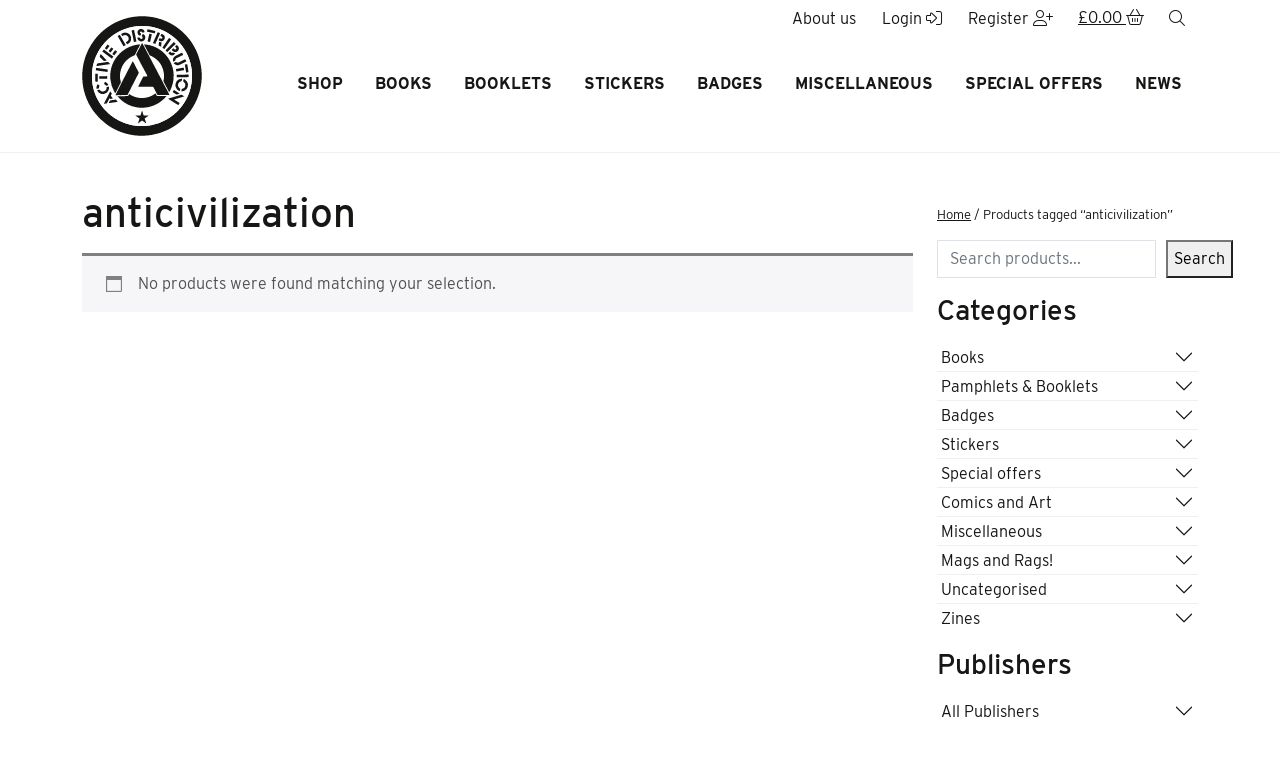

--- FILE ---
content_type: text/html; charset=UTF-8
request_url: https://www.activedistributionshop.org/product-tag/anticivilization/
body_size: 23375
content:
<!DOCTYPE html>
<html lang="en-GB">
		<head>
	<meta charset="UTF-8">
    <meta http-equiv="X-UA-Compatible" content="IE=edge">
	<meta name="viewport" content="width=device-width, initial-scale=1, shrink-to-fit=no">
	<!-- HTML5 shim and Respond.js for IE8 support of HTML5 elements and media queries -->
    <!--[if lt IE 9]>
    <script src="https://oss.maxcdn.com/html5shiv/3.7.2/html5shiv.min.js"></script>
    <script src="https://oss.maxcdn.com/respond/1.4.2/respond.min.js"></script>
    <![endif]-->
    <meta name='robots' content='noindex, follow' />

	<!-- This site is optimized with the Yoast SEO plugin v26.7 - https://yoast.com/wordpress/plugins/seo/ -->
	<title>anticivilization Archives - Active Distribution</title>
	<meta property="og:locale" content="en_GB" />
	<meta property="og:type" content="article" />
	<meta property="og:title" content="anticivilization Archives - Active Distribution" />
	<meta property="og:url" content="https://www.activedistributionshop.org/product-tag/anticivilization/" />
	<meta property="og:site_name" content="Active Distribution" />
	<meta property="og:image" content="https://www.activedistributionshop.org/wp-content/uploads/2023/10/cropped-Active_Master_logo-scaled-1.jpg" />
	<meta property="og:image:width" content="512" />
	<meta property="og:image:height" content="512" />
	<meta property="og:image:type" content="image/jpeg" />
	<meta name="twitter:card" content="summary_large_image" />
	<script type="application/ld+json" class="yoast-schema-graph">{"@context":"https://schema.org","@graph":[{"@type":"CollectionPage","@id":"https://www.activedistributionshop.org/product-tag/anticivilization/","url":"https://www.activedistributionshop.org/product-tag/anticivilization/","name":"anticivilization Archives - Active Distribution","isPartOf":{"@id":"https://www.activedistributionshop.org/#website"},"breadcrumb":{"@id":"https://www.activedistributionshop.org/product-tag/anticivilization/#breadcrumb"},"inLanguage":"en-GB"},{"@type":"BreadcrumbList","@id":"https://www.activedistributionshop.org/product-tag/anticivilization/#breadcrumb","itemListElement":[{"@type":"ListItem","position":1,"name":"Home","item":"https://www.activedistributionshop.org/"},{"@type":"ListItem","position":2,"name":"anticivilization"}]},{"@type":"WebSite","@id":"https://www.activedistributionshop.org/#website","url":"https://www.activedistributionshop.org/","name":"Active Distribution","description":"Mailorder for all things anarchist","publisher":{"@id":"https://www.activedistributionshop.org/#organization"},"potentialAction":[{"@type":"SearchAction","target":{"@type":"EntryPoint","urlTemplate":"https://www.activedistributionshop.org/?s={search_term_string}"},"query-input":{"@type":"PropertyValueSpecification","valueRequired":true,"valueName":"search_term_string"}}],"inLanguage":"en-GB"},{"@type":"Organization","@id":"https://www.activedistributionshop.org/#organization","name":"Active Distribution","url":"https://www.activedistributionshop.org/","logo":{"@type":"ImageObject","inLanguage":"en-GB","@id":"https://www.activedistributionshop.org/#/schema/logo/image/","url":"https://www.activedistributionshop.org/wp-content/uploads/2023/10/Active_Master_logo-scaled.jpg","contentUrl":"https://www.activedistributionshop.org/wp-content/uploads/2023/10/Active_Master_logo-scaled.jpg","width":2307,"height":2560,"caption":"Active Distribution"},"image":{"@id":"https://www.activedistributionshop.org/#/schema/logo/image/"}}]}</script>
	<!-- / Yoast SEO plugin. -->


<link rel='dns-prefetch' href='//kit.fontawesome.com' />
<link rel='dns-prefetch' href='//use.typekit.net' />
<link rel="alternate" type="application/rss+xml" title="Active Distribution &raquo; anticivilization Tag Feed" href="https://www.activedistributionshop.org/product-tag/anticivilization/feed/" />
<style id='wp-img-auto-sizes-contain-inline-css'>
img:is([sizes=auto i],[sizes^="auto," i]){contain-intrinsic-size:3000px 1500px}
/*# sourceURL=wp-img-auto-sizes-contain-inline-css */
</style>
<style id='wp-emoji-styles-inline-css'>

	img.wp-smiley, img.emoji {
		display: inline !important;
		border: none !important;
		box-shadow: none !important;
		height: 1em !important;
		width: 1em !important;
		margin: 0 0.07em !important;
		vertical-align: -0.1em !important;
		background: none !important;
		padding: 0 !important;
	}
/*# sourceURL=wp-emoji-styles-inline-css */
</style>
<style id='wp-block-library-inline-css'>
:root{--wp-block-synced-color:#7a00df;--wp-block-synced-color--rgb:122,0,223;--wp-bound-block-color:var(--wp-block-synced-color);--wp-editor-canvas-background:#ddd;--wp-admin-theme-color:#007cba;--wp-admin-theme-color--rgb:0,124,186;--wp-admin-theme-color-darker-10:#006ba1;--wp-admin-theme-color-darker-10--rgb:0,107,160.5;--wp-admin-theme-color-darker-20:#005a87;--wp-admin-theme-color-darker-20--rgb:0,90,135;--wp-admin-border-width-focus:2px}@media (min-resolution:192dpi){:root{--wp-admin-border-width-focus:1.5px}}.wp-element-button{cursor:pointer}:root .has-very-light-gray-background-color{background-color:#eee}:root .has-very-dark-gray-background-color{background-color:#313131}:root .has-very-light-gray-color{color:#eee}:root .has-very-dark-gray-color{color:#313131}:root .has-vivid-green-cyan-to-vivid-cyan-blue-gradient-background{background:linear-gradient(135deg,#00d084,#0693e3)}:root .has-purple-crush-gradient-background{background:linear-gradient(135deg,#34e2e4,#4721fb 50%,#ab1dfe)}:root .has-hazy-dawn-gradient-background{background:linear-gradient(135deg,#faaca8,#dad0ec)}:root .has-subdued-olive-gradient-background{background:linear-gradient(135deg,#fafae1,#67a671)}:root .has-atomic-cream-gradient-background{background:linear-gradient(135deg,#fdd79a,#004a59)}:root .has-nightshade-gradient-background{background:linear-gradient(135deg,#330968,#31cdcf)}:root .has-midnight-gradient-background{background:linear-gradient(135deg,#020381,#2874fc)}:root{--wp--preset--font-size--normal:16px;--wp--preset--font-size--huge:42px}.has-regular-font-size{font-size:1em}.has-larger-font-size{font-size:2.625em}.has-normal-font-size{font-size:var(--wp--preset--font-size--normal)}.has-huge-font-size{font-size:var(--wp--preset--font-size--huge)}.has-text-align-center{text-align:center}.has-text-align-left{text-align:left}.has-text-align-right{text-align:right}.has-fit-text{white-space:nowrap!important}#end-resizable-editor-section{display:none}.aligncenter{clear:both}.items-justified-left{justify-content:flex-start}.items-justified-center{justify-content:center}.items-justified-right{justify-content:flex-end}.items-justified-space-between{justify-content:space-between}.screen-reader-text{border:0;clip-path:inset(50%);height:1px;margin:-1px;overflow:hidden;padding:0;position:absolute;width:1px;word-wrap:normal!important}.screen-reader-text:focus{background-color:#ddd;clip-path:none;color:#444;display:block;font-size:1em;height:auto;left:5px;line-height:normal;padding:15px 23px 14px;text-decoration:none;top:5px;width:auto;z-index:100000}html :where(.has-border-color){border-style:solid}html :where([style*=border-top-color]){border-top-style:solid}html :where([style*=border-right-color]){border-right-style:solid}html :where([style*=border-bottom-color]){border-bottom-style:solid}html :where([style*=border-left-color]){border-left-style:solid}html :where([style*=border-width]){border-style:solid}html :where([style*=border-top-width]){border-top-style:solid}html :where([style*=border-right-width]){border-right-style:solid}html :where([style*=border-bottom-width]){border-bottom-style:solid}html :where([style*=border-left-width]){border-left-style:solid}html :where(img[class*=wp-image-]){height:auto;max-width:100%}:where(figure){margin:0 0 1em}html :where(.is-position-sticky){--wp-admin--admin-bar--position-offset:var(--wp-admin--admin-bar--height,0px)}@media screen and (max-width:600px){html :where(.is-position-sticky){--wp-admin--admin-bar--position-offset:0px}}

/*# sourceURL=wp-block-library-inline-css */
</style><style id='wp-block-search-inline-css'>
.wp-block-search__button{margin-left:10px;word-break:normal}.wp-block-search__button.has-icon{line-height:0}.wp-block-search__button svg{height:1.25em;min-height:24px;min-width:24px;width:1.25em;fill:currentColor;vertical-align:text-bottom}:where(.wp-block-search__button){border:1px solid #ccc;padding:6px 10px}.wp-block-search__inside-wrapper{display:flex;flex:auto;flex-wrap:nowrap;max-width:100%}.wp-block-search__label{width:100%}.wp-block-search.wp-block-search__button-only .wp-block-search__button{box-sizing:border-box;display:flex;flex-shrink:0;justify-content:center;margin-left:0;max-width:100%}.wp-block-search.wp-block-search__button-only .wp-block-search__inside-wrapper{min-width:0!important;transition-property:width}.wp-block-search.wp-block-search__button-only .wp-block-search__input{flex-basis:100%;transition-duration:.3s}.wp-block-search.wp-block-search__button-only.wp-block-search__searchfield-hidden,.wp-block-search.wp-block-search__button-only.wp-block-search__searchfield-hidden .wp-block-search__inside-wrapper{overflow:hidden}.wp-block-search.wp-block-search__button-only.wp-block-search__searchfield-hidden .wp-block-search__input{border-left-width:0!important;border-right-width:0!important;flex-basis:0;flex-grow:0;margin:0;min-width:0!important;padding-left:0!important;padding-right:0!important;width:0!important}:where(.wp-block-search__input){appearance:none;border:1px solid #949494;flex-grow:1;font-family:inherit;font-size:inherit;font-style:inherit;font-weight:inherit;letter-spacing:inherit;line-height:inherit;margin-left:0;margin-right:0;min-width:3rem;padding:8px;text-decoration:unset!important;text-transform:inherit}:where(.wp-block-search__button-inside .wp-block-search__inside-wrapper){background-color:#fff;border:1px solid #949494;box-sizing:border-box;padding:4px}:where(.wp-block-search__button-inside .wp-block-search__inside-wrapper) .wp-block-search__input{border:none;border-radius:0;padding:0 4px}:where(.wp-block-search__button-inside .wp-block-search__inside-wrapper) .wp-block-search__input:focus{outline:none}:where(.wp-block-search__button-inside .wp-block-search__inside-wrapper) :where(.wp-block-search__button){padding:4px 8px}.wp-block-search.aligncenter .wp-block-search__inside-wrapper{margin:auto}.wp-block[data-align=right] .wp-block-search.wp-block-search__button-only .wp-block-search__inside-wrapper{float:right}
/*# sourceURL=https://www.activedistributionshop.org/wp-includes/blocks/search/style.min.css */
</style>
<style id='global-styles-inline-css'>
:root{--wp--preset--aspect-ratio--square: 1;--wp--preset--aspect-ratio--4-3: 4/3;--wp--preset--aspect-ratio--3-4: 3/4;--wp--preset--aspect-ratio--3-2: 3/2;--wp--preset--aspect-ratio--2-3: 2/3;--wp--preset--aspect-ratio--16-9: 16/9;--wp--preset--aspect-ratio--9-16: 9/16;--wp--preset--color--black: #000000;--wp--preset--color--cyan-bluish-gray: #abb8c3;--wp--preset--color--white: #ffffff;--wp--preset--color--pale-pink: #f78da7;--wp--preset--color--vivid-red: #cf2e2e;--wp--preset--color--luminous-vivid-orange: #ff6900;--wp--preset--color--luminous-vivid-amber: #fcb900;--wp--preset--color--light-green-cyan: #7bdcb5;--wp--preset--color--vivid-green-cyan: #00d084;--wp--preset--color--pale-cyan-blue: #8ed1fc;--wp--preset--color--vivid-cyan-blue: #0693e3;--wp--preset--color--vivid-purple: #9b51e0;--wp--preset--gradient--vivid-cyan-blue-to-vivid-purple: linear-gradient(135deg,rgb(6,147,227) 0%,rgb(155,81,224) 100%);--wp--preset--gradient--light-green-cyan-to-vivid-green-cyan: linear-gradient(135deg,rgb(122,220,180) 0%,rgb(0,208,130) 100%);--wp--preset--gradient--luminous-vivid-amber-to-luminous-vivid-orange: linear-gradient(135deg,rgb(252,185,0) 0%,rgb(255,105,0) 100%);--wp--preset--gradient--luminous-vivid-orange-to-vivid-red: linear-gradient(135deg,rgb(255,105,0) 0%,rgb(207,46,46) 100%);--wp--preset--gradient--very-light-gray-to-cyan-bluish-gray: linear-gradient(135deg,rgb(238,238,238) 0%,rgb(169,184,195) 100%);--wp--preset--gradient--cool-to-warm-spectrum: linear-gradient(135deg,rgb(74,234,220) 0%,rgb(151,120,209) 20%,rgb(207,42,186) 40%,rgb(238,44,130) 60%,rgb(251,105,98) 80%,rgb(254,248,76) 100%);--wp--preset--gradient--blush-light-purple: linear-gradient(135deg,rgb(255,206,236) 0%,rgb(152,150,240) 100%);--wp--preset--gradient--blush-bordeaux: linear-gradient(135deg,rgb(254,205,165) 0%,rgb(254,45,45) 50%,rgb(107,0,62) 100%);--wp--preset--gradient--luminous-dusk: linear-gradient(135deg,rgb(255,203,112) 0%,rgb(199,81,192) 50%,rgb(65,88,208) 100%);--wp--preset--gradient--pale-ocean: linear-gradient(135deg,rgb(255,245,203) 0%,rgb(182,227,212) 50%,rgb(51,167,181) 100%);--wp--preset--gradient--electric-grass: linear-gradient(135deg,rgb(202,248,128) 0%,rgb(113,206,126) 100%);--wp--preset--gradient--midnight: linear-gradient(135deg,rgb(2,3,129) 0%,rgb(40,116,252) 100%);--wp--preset--font-size--small: 13px;--wp--preset--font-size--medium: 20px;--wp--preset--font-size--large: 36px;--wp--preset--font-size--x-large: 42px;--wp--preset--spacing--20: 0.44rem;--wp--preset--spacing--30: 0.67rem;--wp--preset--spacing--40: 1rem;--wp--preset--spacing--50: 1.5rem;--wp--preset--spacing--60: 2.25rem;--wp--preset--spacing--70: 3.38rem;--wp--preset--spacing--80: 5.06rem;--wp--preset--shadow--natural: 6px 6px 9px rgba(0, 0, 0, 0.2);--wp--preset--shadow--deep: 12px 12px 50px rgba(0, 0, 0, 0.4);--wp--preset--shadow--sharp: 6px 6px 0px rgba(0, 0, 0, 0.2);--wp--preset--shadow--outlined: 6px 6px 0px -3px rgb(255, 255, 255), 6px 6px rgb(0, 0, 0);--wp--preset--shadow--crisp: 6px 6px 0px rgb(0, 0, 0);}:where(.is-layout-flex){gap: 0.5em;}:where(.is-layout-grid){gap: 0.5em;}body .is-layout-flex{display: flex;}.is-layout-flex{flex-wrap: wrap;align-items: center;}.is-layout-flex > :is(*, div){margin: 0;}body .is-layout-grid{display: grid;}.is-layout-grid > :is(*, div){margin: 0;}:where(.wp-block-columns.is-layout-flex){gap: 2em;}:where(.wp-block-columns.is-layout-grid){gap: 2em;}:where(.wp-block-post-template.is-layout-flex){gap: 1.25em;}:where(.wp-block-post-template.is-layout-grid){gap: 1.25em;}.has-black-color{color: var(--wp--preset--color--black) !important;}.has-cyan-bluish-gray-color{color: var(--wp--preset--color--cyan-bluish-gray) !important;}.has-white-color{color: var(--wp--preset--color--white) !important;}.has-pale-pink-color{color: var(--wp--preset--color--pale-pink) !important;}.has-vivid-red-color{color: var(--wp--preset--color--vivid-red) !important;}.has-luminous-vivid-orange-color{color: var(--wp--preset--color--luminous-vivid-orange) !important;}.has-luminous-vivid-amber-color{color: var(--wp--preset--color--luminous-vivid-amber) !important;}.has-light-green-cyan-color{color: var(--wp--preset--color--light-green-cyan) !important;}.has-vivid-green-cyan-color{color: var(--wp--preset--color--vivid-green-cyan) !important;}.has-pale-cyan-blue-color{color: var(--wp--preset--color--pale-cyan-blue) !important;}.has-vivid-cyan-blue-color{color: var(--wp--preset--color--vivid-cyan-blue) !important;}.has-vivid-purple-color{color: var(--wp--preset--color--vivid-purple) !important;}.has-black-background-color{background-color: var(--wp--preset--color--black) !important;}.has-cyan-bluish-gray-background-color{background-color: var(--wp--preset--color--cyan-bluish-gray) !important;}.has-white-background-color{background-color: var(--wp--preset--color--white) !important;}.has-pale-pink-background-color{background-color: var(--wp--preset--color--pale-pink) !important;}.has-vivid-red-background-color{background-color: var(--wp--preset--color--vivid-red) !important;}.has-luminous-vivid-orange-background-color{background-color: var(--wp--preset--color--luminous-vivid-orange) !important;}.has-luminous-vivid-amber-background-color{background-color: var(--wp--preset--color--luminous-vivid-amber) !important;}.has-light-green-cyan-background-color{background-color: var(--wp--preset--color--light-green-cyan) !important;}.has-vivid-green-cyan-background-color{background-color: var(--wp--preset--color--vivid-green-cyan) !important;}.has-pale-cyan-blue-background-color{background-color: var(--wp--preset--color--pale-cyan-blue) !important;}.has-vivid-cyan-blue-background-color{background-color: var(--wp--preset--color--vivid-cyan-blue) !important;}.has-vivid-purple-background-color{background-color: var(--wp--preset--color--vivid-purple) !important;}.has-black-border-color{border-color: var(--wp--preset--color--black) !important;}.has-cyan-bluish-gray-border-color{border-color: var(--wp--preset--color--cyan-bluish-gray) !important;}.has-white-border-color{border-color: var(--wp--preset--color--white) !important;}.has-pale-pink-border-color{border-color: var(--wp--preset--color--pale-pink) !important;}.has-vivid-red-border-color{border-color: var(--wp--preset--color--vivid-red) !important;}.has-luminous-vivid-orange-border-color{border-color: var(--wp--preset--color--luminous-vivid-orange) !important;}.has-luminous-vivid-amber-border-color{border-color: var(--wp--preset--color--luminous-vivid-amber) !important;}.has-light-green-cyan-border-color{border-color: var(--wp--preset--color--light-green-cyan) !important;}.has-vivid-green-cyan-border-color{border-color: var(--wp--preset--color--vivid-green-cyan) !important;}.has-pale-cyan-blue-border-color{border-color: var(--wp--preset--color--pale-cyan-blue) !important;}.has-vivid-cyan-blue-border-color{border-color: var(--wp--preset--color--vivid-cyan-blue) !important;}.has-vivid-purple-border-color{border-color: var(--wp--preset--color--vivid-purple) !important;}.has-vivid-cyan-blue-to-vivid-purple-gradient-background{background: var(--wp--preset--gradient--vivid-cyan-blue-to-vivid-purple) !important;}.has-light-green-cyan-to-vivid-green-cyan-gradient-background{background: var(--wp--preset--gradient--light-green-cyan-to-vivid-green-cyan) !important;}.has-luminous-vivid-amber-to-luminous-vivid-orange-gradient-background{background: var(--wp--preset--gradient--luminous-vivid-amber-to-luminous-vivid-orange) !important;}.has-luminous-vivid-orange-to-vivid-red-gradient-background{background: var(--wp--preset--gradient--luminous-vivid-orange-to-vivid-red) !important;}.has-very-light-gray-to-cyan-bluish-gray-gradient-background{background: var(--wp--preset--gradient--very-light-gray-to-cyan-bluish-gray) !important;}.has-cool-to-warm-spectrum-gradient-background{background: var(--wp--preset--gradient--cool-to-warm-spectrum) !important;}.has-blush-light-purple-gradient-background{background: var(--wp--preset--gradient--blush-light-purple) !important;}.has-blush-bordeaux-gradient-background{background: var(--wp--preset--gradient--blush-bordeaux) !important;}.has-luminous-dusk-gradient-background{background: var(--wp--preset--gradient--luminous-dusk) !important;}.has-pale-ocean-gradient-background{background: var(--wp--preset--gradient--pale-ocean) !important;}.has-electric-grass-gradient-background{background: var(--wp--preset--gradient--electric-grass) !important;}.has-midnight-gradient-background{background: var(--wp--preset--gradient--midnight) !important;}.has-small-font-size{font-size: var(--wp--preset--font-size--small) !important;}.has-medium-font-size{font-size: var(--wp--preset--font-size--medium) !important;}.has-large-font-size{font-size: var(--wp--preset--font-size--large) !important;}.has-x-large-font-size{font-size: var(--wp--preset--font-size--x-large) !important;}
/*# sourceURL=global-styles-inline-css */
</style>

<style id='classic-theme-styles-inline-css'>
/*! This file is auto-generated */
.wp-block-button__link{color:#fff;background-color:#32373c;border-radius:9999px;box-shadow:none;text-decoration:none;padding:calc(.667em + 2px) calc(1.333em + 2px);font-size:1.125em}.wp-block-file__button{background:#32373c;color:#fff;text-decoration:none}
/*# sourceURL=/wp-includes/css/classic-themes.min.css */
</style>
<link rel='stylesheet' id='woocommerce-layout-css' href='https://www.activedistributionshop.org/wp-content/plugins/woocommerce/assets/css/woocommerce-layout.css?ver=10.4.3' media='all' />
<link rel='stylesheet' id='woocommerce-smallscreen-css' href='https://www.activedistributionshop.org/wp-content/plugins/woocommerce/assets/css/woocommerce-smallscreen.css?ver=10.4.3' media='only screen and (max-width: 768px)' />
<link rel='stylesheet' id='woocommerce-general-css' href='https://www.activedistributionshop.org/wp-content/plugins/woocommerce/assets/css/woocommerce.css?ver=10.4.3' media='all' />
<style id='woocommerce-inline-inline-css'>
.woocommerce form .form-row .required { visibility: visible; }
/*# sourceURL=woocommerce-inline-inline-css */
</style>
<link rel='stylesheet' id='wt-woocommerce-related-products-css' href='https://www.activedistributionshop.org/wp-content/plugins/wt-woocommerce-related-products/public/css/custom-related-products-public.css?ver=1.7.6' media='all' />
<link rel='stylesheet' id='woonp-frontend-css' href='https://www.activedistributionshop.org/wp-content/plugins/wpc-name-your-price/assets/css/frontend.css?ver=2.2.1' media='all' />
<link rel='stylesheet' id='docandtee-style-css' href='https://www.activedistributionshop.org/wp-content/themes/active-docandtee-bs2/dist/site.css?ver=202310311104' media='all' />
<link rel='stylesheet' id='typekit-css' href='https://use.typekit.net/gmh0sje.css?ver=202310311104' media='all' />
<script src="https://www.activedistributionshop.org/wp-includes/js/jquery/jquery.min.js?ver=3.7.1" id="jquery-core-js"></script>
<script src="https://www.activedistributionshop.org/wp-includes/js/jquery/jquery-migrate.min.js?ver=3.4.1" id="jquery-migrate-js"></script>
<script src="https://www.activedistributionshop.org/wp-content/plugins/woocommerce/assets/js/jquery-blockui/jquery.blockUI.min.js?ver=2.7.0-wc.10.4.3" id="wc-jquery-blockui-js" defer data-wp-strategy="defer"></script>
<script id="wc-add-to-cart-js-extra">
var wc_add_to_cart_params = {"ajax_url":"/wp-admin/admin-ajax.php","wc_ajax_url":"/?wc-ajax=%%endpoint%%","i18n_view_cart":"View basket","cart_url":"https://www.activedistributionshop.org/basket/","is_cart":"","cart_redirect_after_add":"no"};
//# sourceURL=wc-add-to-cart-js-extra
</script>
<script src="https://www.activedistributionshop.org/wp-content/plugins/woocommerce/assets/js/frontend/add-to-cart.min.js?ver=10.4.3" id="wc-add-to-cart-js" defer data-wp-strategy="defer"></script>
<script src="https://www.activedistributionshop.org/wp-content/plugins/woocommerce/assets/js/js-cookie/js.cookie.min.js?ver=2.1.4-wc.10.4.3" id="wc-js-cookie-js" defer data-wp-strategy="defer"></script>
<script id="woocommerce-js-extra">
var woocommerce_params = {"ajax_url":"/wp-admin/admin-ajax.php","wc_ajax_url":"/?wc-ajax=%%endpoint%%","i18n_password_show":"Show password","i18n_password_hide":"Hide password"};
//# sourceURL=woocommerce-js-extra
</script>
<script src="https://www.activedistributionshop.org/wp-content/plugins/woocommerce/assets/js/frontend/woocommerce.min.js?ver=10.4.3" id="woocommerce-js" defer data-wp-strategy="defer"></script>
<script src="https://www.activedistributionshop.org/wp-content/plugins/wt-woocommerce-related-products/public/js/custom-related-products-public.js?ver=1.7.6" id="wt-woocommerce-related-products-js"></script>
<script src="https://kit.fontawesome.com/1a13b3d0c8.js?ver=202310311104" id="font-awesome-js"></script>
<link rel="https://api.w.org/" href="https://www.activedistributionshop.org/wp-json/" /><link rel="alternate" title="JSON" type="application/json" href="https://www.activedistributionshop.org/wp-json/wp/v2/product_tag/1090" /><link rel="EditURI" type="application/rsd+xml" title="RSD" href="https://www.activedistributionshop.org/xmlrpc.php?rsd" />

<meta name="generator" content="performance-lab 4.0.1; plugins: ">
	<noscript><style>.woocommerce-product-gallery{ opacity: 1 !important; }</style></noscript>
	<link rel="icon" href="https://www.activedistributionshop.org/wp-content/uploads/2023/10/cropped-Active_Master_logo-scaled-1-32x32.jpg" sizes="32x32" />
<link rel="icon" href="https://www.activedistributionshop.org/wp-content/uploads/2023/10/cropped-Active_Master_logo-scaled-1-192x192.jpg" sizes="192x192" />
<link rel="apple-touch-icon" href="https://www.activedistributionshop.org/wp-content/uploads/2023/10/cropped-Active_Master_logo-scaled-1-180x180.jpg" />
<meta name="msapplication-TileImage" content="https://www.activedistributionshop.org/wp-content/uploads/2023/10/cropped-Active_Master_logo-scaled-1-270x270.jpg" />
<link rel='stylesheet' id='wc-blocks-style-css' href='https://www.activedistributionshop.org/wp-content/plugins/woocommerce/assets/client/blocks/wc-blocks.css?ver=wc-10.4.3' media='all' />
<link rel='stylesheet' id='wc-blocks-style-breadcrumbs-css' href='https://www.activedistributionshop.org/wp-content/plugins/woocommerce/assets/client/blocks/breadcrumbs.css?ver=wc-10.4.3' media='all' />
</head>	<body class="archive tax-product_tag term-anticivilization term-1090 wp-embed-responsive wp-theme-active-docandtee-bs2 theme-active-docandtee-bs2 woocommerce woocommerce-page woocommerce-no-js" itemscope itemtype="http://schema.org/WebPage">
		<!--[if IE]>
		<div class="alert alert-warning">
		You are using an <strong>outdated</strong> browser. Please <a href="http://browsehappy.com/">upgrade your browser</a> to improve your experience.		</div>
		<![endif]-->

		<div id="fader" class="d-flex align-items-center justify-content-center"></div>
		<a href="#main" class="sr-only">Skip to Main Content</a>
		
		<header class="site-header sticky-top z-5 ">
			<div class="mobile-menu d-lg-none w-100">
	<nav class="p-5" aria-label="Main Navigation"><div id="MobileNav" class="mobile-nav"><ul id="menu-main-menu" class="nav flex-column"><li itemscope="itemscope" itemtype="https://www.schema.org/SiteNavigationElement" id="menu-item-226" class="menu-item menu-item-type-post_type menu-item-object-page menu-item-226 nav-item"><a title="Shop" href="https://www.activedistributionshop.org/shop/" class="nav-link nice-hover nice-bottom position-relative">Shop</a></li>
<li itemscope="itemscope" itemtype="https://www.schema.org/SiteNavigationElement" id="menu-item-5448" class="menu-item menu-item-type-taxonomy menu-item-object-product_cat menu-item-5448 nav-item"><a title="Books" href="https://www.activedistributionshop.org/product-category/books/" class="nav-link nice-hover nice-bottom position-relative">Books</a></li>
<li itemscope="itemscope" itemtype="https://www.schema.org/SiteNavigationElement" id="menu-item-5449" class="menu-item menu-item-type-taxonomy menu-item-object-product_cat menu-item-5449 nav-item"><a title="Booklets" href="https://www.activedistributionshop.org/product-category/pamphlets-booklets/" class="nav-link nice-hover nice-bottom position-relative">Booklets</a></li>
<li itemscope="itemscope" itemtype="https://www.schema.org/SiteNavigationElement" id="menu-item-5450" class="menu-item menu-item-type-taxonomy menu-item-object-product_cat menu-item-5450 nav-item"><a title="Stickers" href="https://www.activedistributionshop.org/product-category/stickers/" class="nav-link nice-hover nice-bottom position-relative">Stickers</a></li>
<li itemscope="itemscope" itemtype="https://www.schema.org/SiteNavigationElement" id="menu-item-5451" class="menu-item menu-item-type-taxonomy menu-item-object-product_cat menu-item-5451 nav-item"><a title="Badges" href="https://www.activedistributionshop.org/product-category/badges/" class="nav-link nice-hover nice-bottom position-relative">Badges</a></li>
<li itemscope="itemscope" itemtype="https://www.schema.org/SiteNavigationElement" id="menu-item-5452" class="menu-item menu-item-type-taxonomy menu-item-object-product_cat menu-item-5452 nav-item"><a title="Miscellaneous" href="https://www.activedistributionshop.org/product-category/miscellaneous/" class="nav-link nice-hover nice-bottom position-relative">Miscellaneous</a></li>
<li itemscope="itemscope" itemtype="https://www.schema.org/SiteNavigationElement" id="menu-item-5453" class="menu-item menu-item-type-taxonomy menu-item-object-product_cat menu-item-5453 nav-item"><a title="Special offers" href="https://www.activedistributionshop.org/product-category/special-offers/" class="nav-link nice-hover nice-bottom position-relative">Special offers</a></li>
<li itemscope="itemscope" itemtype="https://www.schema.org/SiteNavigationElement" id="menu-item-5643" class="menu-item menu-item-type-post_type menu-item-object-page menu-item-5643 nav-item"><a title="News" href="https://www.activedistributionshop.org/news-events/" class="nav-link nice-hover nice-bottom position-relative">News</a></li>
</ul></div></nav></div>

<div class="collapse" id="searchFormCollapse">
	<div class="bg-light py-3 d-flex justify-content-end">
		<form class="form-inline" action="https://www.activedistributionshop.org/" method="get" role="search">
	<div class="input-group">
		<label for="searchField" class="sr-only">Search for</label>
		<input type="search" class="search-field form-control border-0 rounded-0 rounded-start" id="searchField" placeholder="Search..." value="" name="s" />
		<div class="input-group-append">
			<button type="submit" class="btn btn-primary rounded-0 rounded-end"><i class="fal fa-search"></i><span class="sr-only">search</span></button>
		</div>
	</div>
</form>	</div>
</div>

<div class="top-bar w-100 d-flex justify-content-between d-lg-none px-3 bg-white border-bottom">
	<div class="login-btns d-flex">
    <a href="https://www.activedistributionshop.org/about-us/" class="btn btn-link no-underline d-none d-md-block" role="button" aria-label="About us">About us</i></a>
            <a href="https://www.activedistributionshop.org/my-account/" class="btn btn-link no-underline" role="button" aria-label="Login">Login <i class="fa-light fa-right-to-bracket"></i></a>
        <a href="https://www.activedistributionshop.org/my-account/" class="btn btn-link no-underline" role="button" aria-label="Register">Register <i class="fal fa-user-plus"></i></a>
        <a href="https://www.activedistributionshop.org/basket/" class="btn btn-link border-0" role="button" aria-label="Shopping basket"><span class="basket-amount"><span class="woocommerce-Price-amount amount"><bdi><span class="woocommerce-Price-currencySymbol">&pound;</span>0.00</bdi></span></span> <i class="fa-light fa-basket-shopping"></i></a>
</div>

<div class="search-btn">
    <button class="btn btn-link search-toggle" type="button" data-bs-toggle="collapse" data-bs-target="#searchFormCollapse" aria-expanded="false" aria-controls="searchFormCollapse">
        <i class="fal fa-search"></i><span class="sr-only">search</span>
    </button>
</div></div>

<div class="main-header border-bottom border-light bg-white">
	<div class="container">
		<div class="row">
			
			<div class="col-2 main-logo py-3">
				<a href="https://www.activedistributionshop.org/" rel="home" itemprop="url" aria-label="go to home page">
					<img class="site-logo img-fluid" src="https://www.activedistributionshop.org/wp-content/themes/active-docandtee-bs2/dist/images/active-distribution-logo.svg" alt="Active Distribution">
				</a>
			</div>

			<div class="col-10 d-none d-lg-flex flex-column align-items-end justify-content-between">

				<div class="top-bar w-100 d-flex justify-content-end mb-2">
					<div class="login-btns d-flex">
    <a href="https://www.activedistributionshop.org/about-us/" class="btn btn-link no-underline d-none d-md-block" role="button" aria-label="About us">About us</i></a>
            <a href="https://www.activedistributionshop.org/my-account/" class="btn btn-link no-underline" role="button" aria-label="Login">Login <i class="fa-light fa-right-to-bracket"></i></a>
        <a href="https://www.activedistributionshop.org/my-account/" class="btn btn-link no-underline" role="button" aria-label="Register">Register <i class="fal fa-user-plus"></i></a>
        <a href="https://www.activedistributionshop.org/basket/" class="btn btn-link border-0" role="button" aria-label="Shopping basket"><span class="basket-amount"><span class="woocommerce-Price-amount amount"><bdi><span class="woocommerce-Price-currencySymbol">&pound;</span>0.00</bdi></span></span> <i class="fa-light fa-basket-shopping"></i></a>
</div>

<div class="search-btn">
    <button class="btn btn-link search-toggle" type="button" data-bs-toggle="collapse" data-bs-target="#searchFormCollapse" aria-expanded="false" aria-controls="searchFormCollapse">
        <i class="fal fa-search"></i><span class="sr-only">search</span>
    </button>
</div>				</div>

				<div class="main-header-menu mb-5">
					<nav class="w-100" aria-label="Main Navigation"><div id="MainNav" class="main-nav"><ul id="menu-main-menu-1" class="nav"><li itemscope="itemscope" itemtype="https://www.schema.org/SiteNavigationElement" class="menu-item menu-item-type-post_type menu-item-object-page menu-item-226 nav-item"><a title="Shop" href="https://www.activedistributionshop.org/shop/" class="nav-link nice-hover nice-bottom position-relative">Shop</a></li>
<li itemscope="itemscope" itemtype="https://www.schema.org/SiteNavigationElement" class="menu-item menu-item-type-taxonomy menu-item-object-product_cat menu-item-5448 nav-item"><a title="Books" href="https://www.activedistributionshop.org/product-category/books/" class="nav-link nice-hover nice-bottom position-relative">Books</a></li>
<li itemscope="itemscope" itemtype="https://www.schema.org/SiteNavigationElement" class="menu-item menu-item-type-taxonomy menu-item-object-product_cat menu-item-5449 nav-item"><a title="Booklets" href="https://www.activedistributionshop.org/product-category/pamphlets-booklets/" class="nav-link nice-hover nice-bottom position-relative">Booklets</a></li>
<li itemscope="itemscope" itemtype="https://www.schema.org/SiteNavigationElement" class="menu-item menu-item-type-taxonomy menu-item-object-product_cat menu-item-5450 nav-item"><a title="Stickers" href="https://www.activedistributionshop.org/product-category/stickers/" class="nav-link nice-hover nice-bottom position-relative">Stickers</a></li>
<li itemscope="itemscope" itemtype="https://www.schema.org/SiteNavigationElement" class="menu-item menu-item-type-taxonomy menu-item-object-product_cat menu-item-5451 nav-item"><a title="Badges" href="https://www.activedistributionshop.org/product-category/badges/" class="nav-link nice-hover nice-bottom position-relative">Badges</a></li>
<li itemscope="itemscope" itemtype="https://www.schema.org/SiteNavigationElement" class="menu-item menu-item-type-taxonomy menu-item-object-product_cat menu-item-5452 nav-item"><a title="Miscellaneous" href="https://www.activedistributionshop.org/product-category/miscellaneous/" class="nav-link nice-hover nice-bottom position-relative">Miscellaneous</a></li>
<li itemscope="itemscope" itemtype="https://www.schema.org/SiteNavigationElement" class="menu-item menu-item-type-taxonomy menu-item-object-product_cat menu-item-5453 nav-item"><a title="Special offers" href="https://www.activedistributionshop.org/product-category/special-offers/" class="nav-link nice-hover nice-bottom position-relative">Special offers</a></li>
<li itemscope="itemscope" itemtype="https://www.schema.org/SiteNavigationElement" class="menu-item menu-item-type-post_type menu-item-object-page menu-item-5643 nav-item"><a title="News" href="https://www.activedistributionshop.org/news-events/" class="nav-link nice-hover nice-bottom position-relative">News</a></li>
</ul></div></nav>				</div>

			</div>
			
			
			
			<div class="col header-right text-right d-flex d-lg-none align-items-center justify-content-end">
				<button class="hamburger hamburger--spring position-relative z-top" type="button" aria-label="Menu">
					<span class="hamburger-box">
						<span class="hamburger-inner"></span>
					</span>
					<span class="hamburger-label sr-only">Menu</span>
				</button>
			</div>

		</div>
	</div>
</div>
		</header>
		
		<main id="main" class="main -container overflow-hidden" role="document">
			<article id="post-" class="" itemscope itemtype="https://schema.org/Product">
    <section class="page-content pad-bottom pad-top" itemprop="mainEntityOfPage">
        <div class="container">
            <div class="row justify-content-center g-4">
                <div class="col-12 col-md-8 col-lg-9">
                    <div class="entry-content">
                        
			
				<h1 class="page-title">anticivilization</h1>

			
			
			<div class="woocommerce-no-products-found">
	
	<div class="woocommerce-info" role="status">
		No products were found matching your selection.	</div>
</div>
                    </div>
                </div>
                <div class="col-12 col-md-4 col-lg-3">
                    
<div id="sidebar" class="page-sidebar" role="complementary">
	<aside class="widget block-9 widget_block my-3" aria-label="block-9"><div data-block-name="woocommerce/breadcrumbs" class="woocommerce wp-block-breadcrumbs wc-block-breadcrumbs alignwide has-font-size has-small-font-size " style="  "><nav class="woocommerce-breadcrumb" aria-label="Breadcrumb"><a href="https://www.activedistributionshop.org">Home</a>&nbsp;&#47;&nbsp;Products tagged &ldquo;anticivilization&rdquo;</nav></div></aside><aside class="widget block-10 widget_block widget_search my-3" aria-label="block-10"><form role="search" method="get" action="https://www.activedistributionshop.org/" class="wp-block-search__button-outside wp-block-search__text-button wp-block-search"    ><label class="wp-block-search__label screen-reader-text" for="wp-block-search__input-1" >Search</label><div class="wp-block-search__inside-wrapper" ><input class="wp-block-search__input" id="wp-block-search__input-1" placeholder="Search products..." value="" type="search" name="s" required /><input type="hidden" name="post_type" value="product" /><button aria-label="Search" class="wp-block-search__button wp-element-button" type="submit" >Search</button></div></form></aside>
	<aside class="widget my-3">
                    <h1 class="widget-title mb-3 h3">Categories</h1>
                    <div class="accordion accordion-flush" id="accordionCategories">
                
                    <div class="accordion-item">
                        <h2 class="accordion-header" id="heading1272">
                            <button class="accordion-button p-1" type="button" data-bs-toggle="collapse" data-bs-target="#collapse1272" aria-controls="collapse1272">
                            Books
                            </button>
                        </h2>
                        <div id="collapse1272" class="accordion-collapse collapse" aria-labelledby="heading1272" data-bs-parent="accordionCategories">
                            <div class="accordion-body">
                                <ul class="list-group list-group-flush">
                                <li class="list-group-item p-1"><a href="https://www.activedistributionshop.org/product-category/books/">All Books</a></li><li class="list-group-item p-1"><a href="https://www.activedistributionshop.org/product-category/books/historical-stuff/">
                                        Historical Stuff</a></li><li class="list-group-item p-1"><a href="https://www.activedistributionshop.org/product-category/books/comics-and-art/">
                                        Comics and Art</a></li><li class="list-group-item p-1"><a href="https://www.activedistributionshop.org/product-category/books/a-pocket-book/">
                                        A pocket book!</a></li><li class="list-group-item p-1"><a href="https://www.activedistributionshop.org/product-category/books/theory-and-thought/">
                                        Theory and Thought</a></li><li class="list-group-item p-1"><a href="https://www.activedistributionshop.org/product-category/books/feminism-a-fem/">
                                        Feminism / A-fem</a></li><li class="list-group-item p-1"><a href="https://www.activedistributionshop.org/product-category/books/race/">
                                        Race</a></li><li class="list-group-item p-1"><a href="https://www.activedistributionshop.org/product-category/books/fiction/">
                                        Fiction</a></li><li class="list-group-item p-1"><a href="https://www.activedistributionshop.org/product-category/books/queer/">
                                        Queer</a></li><li class="list-group-item p-1"><a href="https://www.activedistributionshop.org/product-category/books/punk-rock-books/">
                                        Punk Rock Books</a></li><li class="list-group-item p-1"><a href="https://www.activedistributionshop.org/product-category/books/activist/">
                                        Activist</a></li><li class="list-group-item p-1"><a href="https://www.activedistributionshop.org/product-category/books/vegan-cookbooks/">
                                        Vegan Cookbooks</a></li><li class="list-group-item p-1"><a href="https://www.activedistributionshop.org/product-category/books/anarchist-classics/">
                                        Anarchist Classics</a></li><li class="list-group-item p-1"><a href="https://www.activedistributionshop.org/product-category/books/anti-fascism/">
                                        Anti-fascism</a></li><li class="list-group-item p-1"><a href="https://www.activedistributionshop.org/product-category/books/limited-numbers/">
                                        Limited numbers</a></li><li class="list-group-item p-1"><a href="https://www.activedistributionshop.org/product-category/books/sex-and-relationships/">
                                        Sex and relationships</a></li><li class="list-group-item p-1"><a href="https://www.activedistributionshop.org/product-category/books/introductions-to-anarchism/">
                                        Introductions to Anarchism</a></li><li class="list-group-item p-1"><a href="https://www.activedistributionshop.org/product-category/books/diy-culture-books/">
                                        DIY culture books</a></li><li class="list-group-item p-1"><a href="https://www.activedistributionshop.org/product-category/books/poetry/">
                                        Poetry</a></li><li class="list-group-item p-1"><a href="https://www.activedistributionshop.org/product-category/books/animal-liberation/">
                                        Animal Liberation</a></li><li class="list-group-item p-1"><a href="https://www.activedistributionshop.org/product-category/books/not-in-english/">
                                        Not in English</a></li></ul></div></div></div>
                
                    <div class="accordion-item">
                        <h2 class="accordion-header" id="heading1271">
                            <button class="accordion-button p-1" type="button" data-bs-toggle="collapse" data-bs-target="#collapse1271" aria-controls="collapse1271">
                            Pamphlets &amp; Booklets
                            </button>
                        </h2>
                        <div id="collapse1271" class="accordion-collapse collapse" aria-labelledby="heading1271" data-bs-parent="accordionCategories">
                            <div class="accordion-body">
                                <ul class="list-group list-group-flush">
                                <li class="list-group-item p-1"><a href="https://www.activedistributionshop.org/product-category/pamphlets-booklets/">All Pamphlets &amp; Booklets</a></li><li class="list-group-item p-1"><a href="https://www.activedistributionshop.org/product-category/pamphlets-booklets/zines/">
                                        Zines</a></li><li class="list-group-item p-1"><a href="https://www.activedistributionshop.org/product-category/pamphlets-booklets/pocket-size-pamphlets/">
                                        Pocket size Pamphlets</a></li><li class="list-group-item p-1"><a href="https://www.activedistributionshop.org/product-category/pamphlets-booklets/historical/">
                                        Historical</a></li><li class="list-group-item p-1"><a href="https://www.activedistributionshop.org/product-category/pamphlets-booklets/anarchism/">
                                        Anarchism</a></li><li class="list-group-item p-1"><a href="https://www.activedistributionshop.org/product-category/pamphlets-booklets/in-the-spirit-of-emma/">
                                        In the Spirit of Emma</a></li><li class="list-group-item p-1"><a href="https://www.activedistributionshop.org/product-category/pamphlets-booklets/vegan-pamphlets-and-recipes/">
                                        Vegan Pamphlets and recipes.</a></li><li class="list-group-item p-1"><a href="https://www.activedistributionshop.org/product-category/pamphlets-booklets/punk-zines/">
                                        Punk Zines</a></li><li class="list-group-item p-1"><a href="https://www.activedistributionshop.org/product-category/pamphlets-booklets/pm-press-pamphlet-series/">
                                        PM Press Pamphlet Series</a></li><li class="list-group-item p-1"><a href="https://www.activedistributionshop.org/product-category/pamphlets-booklets/anti-fascism-pamphlets-booklets/">
                                        Anti-Fascism</a></li></ul></div></div></div>
                
                    <div class="accordion-item">
                        <h2 class="accordion-header" id="heading1283">
                            <button class="accordion-button p-1" type="button" data-bs-toggle="collapse" data-bs-target="#collapse1283" aria-controls="collapse1283">
                            Badges
                            </button>
                        </h2>
                        <div id="collapse1283" class="accordion-collapse collapse" aria-labelledby="heading1283" data-bs-parent="accordionCategories">
                            <div class="accordion-body">
                                <ul class="list-group list-group-flush">
                                <li class="list-group-item p-1"><a href="https://www.activedistributionshop.org/product-category/badges/">All Badges</a></li><li class="list-group-item p-1"><a href="https://www.activedistributionshop.org/product-category/badges/metalbadges/">
                                        Metal badges</a></li><li class="list-group-item p-1"><a href="https://www.activedistributionshop.org/product-category/badges/punk-rock-badges/">
                                        Punk Rock Badges</a></li><li class="list-group-item p-1"><a href="https://www.activedistributionshop.org/product-category/badges/vegan-and-animal-rights-badges/">
                                        Vegan and Animal Rights Badges</a></li></ul></div></div></div>
                
                    <div class="accordion-item">
                        <h2 class="accordion-header" id="heading1304">
                            <button class="accordion-button p-1" type="button" data-bs-toggle="collapse" data-bs-target="#collapse1304" aria-controls="collapse1304">
                            Stickers
                            </button>
                        </h2>
                        <div id="collapse1304" class="accordion-collapse collapse" aria-labelledby="heading1304" data-bs-parent="accordionCategories">
                            <div class="accordion-body">
                                <ul class="list-group list-group-flush">
                                <li class="list-group-item p-1"><a href="https://www.activedistributionshop.org/product-category/stickers/">All Stickers</a></li></ul></div></div></div>
                
                    <div class="accordion-item">
                        <h2 class="accordion-header" id="heading1280">
                            <button class="accordion-button p-1" type="button" data-bs-toggle="collapse" data-bs-target="#collapse1280" aria-controls="collapse1280">
                            Special offers
                            </button>
                        </h2>
                        <div id="collapse1280" class="accordion-collapse collapse" aria-labelledby="heading1280" data-bs-parent="accordionCategories">
                            <div class="accordion-body">
                                <ul class="list-group list-group-flush">
                                <li class="list-group-item p-1"><a href="https://www.activedistributionshop.org/product-category/special-offers/">All Special offers</a></li></ul></div></div></div>
                
                    <div class="accordion-item">
                        <h2 class="accordion-header" id="heading1323">
                            <button class="accordion-button p-1" type="button" data-bs-toggle="collapse" data-bs-target="#collapse1323" aria-controls="collapse1323">
                            Comics and Art
                            </button>
                        </h2>
                        <div id="collapse1323" class="accordion-collapse collapse" aria-labelledby="heading1323" data-bs-parent="accordionCategories">
                            <div class="accordion-body">
                                <ul class="list-group list-group-flush">
                                <li class="list-group-item p-1"><a href="https://www.activedistributionshop.org/product-category/comics-and-art-2/">All Comics and Art</a></li></ul></div></div></div>
                
                    <div class="accordion-item">
                        <h2 class="accordion-header" id="heading1293">
                            <button class="accordion-button p-1" type="button" data-bs-toggle="collapse" data-bs-target="#collapse1293" aria-controls="collapse1293">
                            Miscellaneous
                            </button>
                        </h2>
                        <div id="collapse1293" class="accordion-collapse collapse" aria-labelledby="heading1293" data-bs-parent="accordionCategories">
                            <div class="accordion-body">
                                <ul class="list-group list-group-flush">
                                <li class="list-group-item p-1"><a href="https://www.activedistributionshop.org/product-category/miscellaneous/">All Miscellaneous</a></li><li class="list-group-item p-1"><a href="https://www.activedistributionshop.org/product-category/miscellaneous/mags-and-rags/">
                                        Mags and Rags!</a></li><li class="list-group-item p-1"><a href="https://www.activedistributionshop.org/product-category/miscellaneous/posters/">
                                        Posters</a></li><li class="list-group-item p-1"><a href="https://www.activedistributionshop.org/product-category/miscellaneous/calendars-diaries/">
                                        Calendars &amp; Diaries</a></li><li class="list-group-item p-1"><a href="https://www.activedistributionshop.org/product-category/miscellaneous/postcards/">
                                        Postcards</a></li></ul></div></div></div>
                
                    <div class="accordion-item">
                        <h2 class="accordion-header" id="heading1326">
                            <button class="accordion-button p-1" type="button" data-bs-toggle="collapse" data-bs-target="#collapse1326" aria-controls="collapse1326">
                            Mags and Rags!
                            </button>
                        </h2>
                        <div id="collapse1326" class="accordion-collapse collapse" aria-labelledby="heading1326" data-bs-parent="accordionCategories">
                            <div class="accordion-body">
                                <ul class="list-group list-group-flush">
                                <li class="list-group-item p-1"><a href="https://www.activedistributionshop.org/product-category/mags-and-rags-2/">All Mags and Rags!</a></li></ul></div></div></div>
                
                    <div class="accordion-item">
                        <h2 class="accordion-header" id="heading1322">
                            <button class="accordion-button p-1" type="button" data-bs-toggle="collapse" data-bs-target="#collapse1322" aria-controls="collapse1322">
                            Uncategorised
                            </button>
                        </h2>
                        <div id="collapse1322" class="accordion-collapse collapse" aria-labelledby="heading1322" data-bs-parent="accordionCategories">
                            <div class="accordion-body">
                                <ul class="list-group list-group-flush">
                                <li class="list-group-item p-1"><a href="https://www.activedistributionshop.org/product-category/uncategorised/">All Uncategorised</a></li></ul></div></div></div>
                
                    <div class="accordion-item">
                        <h2 class="accordion-header" id="heading1325">
                            <button class="accordion-button p-1" type="button" data-bs-toggle="collapse" data-bs-target="#collapse1325" aria-controls="collapse1325">
                            Zines
                            </button>
                        </h2>
                        <div id="collapse1325" class="accordion-collapse collapse" aria-labelledby="heading1325" data-bs-parent="accordionCategories">
                            <div class="accordion-body">
                                <ul class="list-group list-group-flush">
                                <li class="list-group-item p-1"><a href="https://www.activedistributionshop.org/product-category/zines-2/">All Zines</a></li></ul></div></div></div></div></aside>
    <aside class="widget my-3">
                    <h1 class="widget-title mb-3 h3">Publishers</h1>
                    <div class="accordion accordion-flush" id="accordionManufacturers">
                    <div class="accordion-item">
                        <h2 class="accordion-header" id="headingManufacturers">
                            <button class="accordion-button p-1" type="button" data-bs-toggle="collapse" data-bs-target="#collapseManufacturers" aria-controls="collapseManufacturers">
                                All Publishers
                            </button>
                        </h2>
                        <div id="collapseManufacturers" class="accordion-collapse collapse" aria-labelledby="headingManufacturers" data-bs-parent="accordionManufacturers">
                            <div class="accordion-body">
                                <ul class="list-group list-group-flush"><li class="list-group-item p-1"><a href="https://www.activedistributionshop.org/publisher/active-badges/">Active Badges</a></li><li class="list-group-item p-1"><a href="https://www.activedistributionshop.org/publisher/active-distribution/">Active Distribution</a></li><li class="list-group-item p-1"><a href="https://www.activedistributionshop.org/publisher/active-distribution-and-dog-section-press/">Active Distribution and Dog Section Press</a></li><li class="list-group-item p-1"><a href="https://www.activedistributionshop.org/publisher/active-distribution-and-elephant-editions/">Active Distribution and Elephant Editions</a></li><li class="list-group-item p-1"><a href="https://www.activedistributionshop.org/publisher/active-distribution-publishing/">Active Distribution Publishing</a></li><li class="list-group-item p-1"><a href="https://www.activedistributionshop.org/publisher/agit-press/">Agit Press</a></li><li class="list-group-item p-1"><a href="https://www.activedistributionshop.org/publisher/ak-press/">AK Press</a></li><li class="list-group-item p-1"><a href="https://www.activedistributionshop.org/publisher/anarchist-communist-group/">Anarchist Communist Group</a></li><li class="list-group-item p-1"><a href="https://www.activedistributionshop.org/publisher/anarchist-federation/">Anarchist Federation</a></li><li class="list-group-item p-1"><a href="https://www.activedistributionshop.org/publisher/anarchist-studies/">Anarchist studies</a></li><li class="list-group-item p-1"><a href="https://www.activedistributionshop.org/publisher/ardent-press/">Ardent Press</a></li><li class="list-group-item p-1"><a href="https://www.activedistributionshop.org/publisher/arsenal-pulp-press/">Arsenal Pulp Press</a></li><li class="list-group-item p-1"><a href="https://www.activedistributionshop.org/publisher/autonomedia/">Autonomedia</a></li><li class="list-group-item p-1"><a href="https://www.activedistributionshop.org/publisher/bandicoot/">Bandicoot</a></li><li class="list-group-item p-1"><a href="https://www.activedistributionshop.org/publisher/between-the-lines/">Between the Lines</a></li><li class="list-group-item p-1"><a href="https://www.activedistributionshop.org/publisher/black-and-green-press/">Black and Green Press</a></li><li class="list-group-item p-1"><a href="https://www.activedistributionshop.org/publisher/black-and-red-books/">Black and Red Books</a></li><li class="list-group-item p-1"><a href="https://www.activedistributionshop.org/publisher/black-cat-press/">Black Cat Press</a></li><li class="list-group-item p-1"><a href="https://www.activedistributionshop.org/publisher/black-lodge-press/">Black Lodge Press</a></li><li class="list-group-item p-1"><a href="https://www.activedistributionshop.org/publisher/black-rose-books/">Black Rose Books</a></li><li class="list-group-item p-1"><a href="https://www.activedistributionshop.org/publisher/bread-and-circuses-publishing/">Bread and Circuses Publishing</a></li><li class="list-group-item p-1"><a href="https://www.activedistributionshop.org/publisher/breviary-stuff-publishing/">Breviary Stuff Publishing</a></li><li class="list-group-item p-1"><a href="https://www.activedistributionshop.org/publisher/bristol-radical-history-group/">Bristol Radical History Group</a></li><li class="list-group-item p-1"><a href="https://www.activedistributionshop.org/publisher/cal-press/">CAL Press</a></li><li class="list-group-item p-1"><a href="https://www.activedistributionshop.org/publisher/chelsea-green-publishing/">Chelsea Green Publishing</a></li><li class="list-group-item p-1"><a href="https://www.activedistributionshop.org/publisher/christie-books/">Christie Books</a></li><li class="list-group-item p-1"><a href="https://www.activedistributionshop.org/publisher/common-notions/">Common Notions</a></li><li class="list-group-item p-1"><a href="https://www.activedistributionshop.org/publisher/contagian-press/">Contagian Press</a></li><li class="list-group-item p-1"><a href="https://www.activedistributionshop.org/publisher/continuum-bloomsbury/">Continuum / Bloomsbury</a></li><li class="list-group-item p-1"><a href="https://www.activedistributionshop.org/publisher/corporate-watch/">Corporate Watch</a></li><li class="list-group-item p-1"><a href="https://www.activedistributionshop.org/publisher/crimethinc/">Crimethinc</a></li><li class="list-group-item p-1"><a href="https://www.activedistributionshop.org/publisher/critisticuffs/">Critisticuffs</a></li><li class="list-group-item p-1"><a href="https://www.activedistributionshop.org/publisher/cubesville/">Cubesville</a></li><li class="list-group-item p-1"><a href="https://www.activedistributionshop.org/publisher/defiance/">Defiance</a></li><li class="list-group-item p-1"><a href="https://www.activedistributionshop.org/publisher/detritus-books/">Detritus Books</a></li><li class="list-group-item p-1"><a href="https://www.activedistributionshop.org/publisher/dog-section-press/">Dog Section Press</a></li><li class="list-group-item p-1"><a href="https://www.activedistributionshop.org/publisher/duke-university-press/">Duke University Press</a></li><li class="list-group-item p-1"><a href="https://www.activedistributionshop.org/publisher/dysophia/">Dysophia</a></li><li class="list-group-item p-1"><a href="https://www.activedistributionshop.org/publisher/eberhardt-press/">Eberhardt Press</a></li><li class="list-group-item p-1"><a href="https://www.activedistributionshop.org/publisher/elephant-editions/">Elephant Editions</a></li><li class="list-group-item p-1"><a href="https://www.activedistributionshop.org/publisher/enemy-combatant/">Enemy Combatant</a></li><li class="list-group-item p-1"><a href="https://www.activedistributionshop.org/publisher/feral-house/">Feral House</a></li><li class="list-group-item p-1"><a href="https://www.activedistributionshop.org/publisher/fiddlers-green/">Fiddler&#039;s Green</a></li><li class="list-group-item p-1"><a href="https://www.activedistributionshop.org/publisher/five-leaves/">Five Leaves</a></li><li class="list-group-item p-1"><a href="https://www.activedistributionshop.org/publisher/forged-books/">Forged Books</a></li><li class="list-group-item p-1"><a href="https://www.activedistributionshop.org/publisher/freedom-press/">Freedom Press</a></li><li class="list-group-item p-1"><a href="https://www.activedistributionshop.org/publisher/gorsky-press/">Gorsky Press</a></li><li class="list-group-item p-1"><a href="https://www.activedistributionshop.org/publisher/hajar-press/">Hajar Press</a></li><li class="list-group-item p-1"><a href="https://www.activedistributionshop.org/publisher/hammer-on-press/">Hammer On Press</a></li><li class="list-group-item p-1"><a href="https://www.activedistributionshop.org/publisher/haymarket-books/">Haymarket Books</a></li><li class="list-group-item p-1"><a href="https://www.activedistributionshop.org/publisher/hobnail-press/">Hobnail Press</a></li><li class="list-group-item p-1"><a href="https://www.activedistributionshop.org/publisher/in-the-spirit-of-emma/">In the Spirit of Emma</a></li><li class="list-group-item p-1"><a href="https://www.activedistributionshop.org/publisher/influx-press/">Influx Press</a></li><li class="list-group-item p-1"><a href="https://www.activedistributionshop.org/publisher/just-books/">Just Books</a></li><li class="list-group-item p-1"><a href="https://www.activedistributionshop.org/publisher/kaleidoscope/">Kaleidoscope</a></li><li class="list-group-item p-1"><a href="https://www.activedistributionshop.org/publisher/kersplebedeb-publishing/">Kersplebedeb Publishing</a></li><li class="list-group-item p-1"><a href="https://www.activedistributionshop.org/publisher/kiptik/">Kiptik</a></li><li class="list-group-item p-1"><a href="https://www.activedistributionshop.org/publisher/ksl-kate-sharpley-library/">KSL, Kate Sharpley Library</a></li><li class="list-group-item p-1"><a href="https://www.activedistributionshop.org/publisher/lanikea-books/">Lanikea Books</a></li><li class="list-group-item p-1"><a href="https://www.activedistributionshop.org/publisher/last-hours/">Last Hours</a></li><li class="list-group-item p-1"><a href="https://www.activedistributionshop.org/publisher/leeds-abc/">Leeds ABC</a></li><li class="list-group-item p-1"><a href="https://www.activedistributionshop.org/publisher/lib-ed/">Lib Ed</a></li><li class="list-group-item p-1"><a href="https://www.activedistributionshop.org/publisher/little-black-cart/">Little Black Cart</a></li><li class="list-group-item p-1"><a href="https://www.activedistributionshop.org/publisher/livewire-publications/">Livewire Publications</a></li><li class="list-group-item p-1"><a href="https://www.activedistributionshop.org/publisher/luddcore/">Luddcore</a></li><li class="list-group-item p-1"><a href="https://www.activedistributionshop.org/publisher/manchester-university-press/">Manchester University Press</a></li><li class="list-group-item p-1"><a href="https://www.activedistributionshop.org/publisher/mayday-rooms/">MayDay Rooms</a></li><li class="list-group-item p-1"><a href="https://www.activedistributionshop.org/publisher/merlin-press/">Merlin Press</a></li><li class="list-group-item p-1"><a href="https://www.activedistributionshop.org/publisher/microcosm/">Microcosm</a></li><li class="list-group-item p-1"><a href="https://www.activedistributionshop.org/publisher/minor-compositions/">Minor Compositions</a></li><li class="list-group-item p-1"><a href="https://www.activedistributionshop.org/publisher/new-internationalist/">New Internationalist</a></li><li class="list-group-item p-1"><a href="https://www.activedistributionshop.org/publisher/on-our-own-authority-publishing/">On Our Own Authority Publishing</a></li><li class="list-group-item p-1"><a href="https://www.activedistributionshop.org/publisher/past-tense-publications/">Past Tense Publications</a></li><li class="list-group-item p-1"><a href="https://www.activedistributionshop.org/publisher/penguin/">Penguin</a></li><li class="list-group-item p-1"><a href="https://www.activedistributionshop.org/publisher/penguin-random-house/">Penguin Random House</a></li><li class="list-group-item p-1"><a href="https://www.activedistributionshop.org/publisher/permanent-publications/">Permanent Publications</a></li><li class="list-group-item p-1"><a href="https://www.activedistributionshop.org/publisher/pheonix-press/">Pheonix Press</a></li><li class="list-group-item p-1"><a href="https://www.activedistributionshop.org/publisher/pioneers-press/">Pioneers Press</a></li><li class="list-group-item p-1"><a href="https://www.activedistributionshop.org/publisher/pluto-books/">Pluto Books</a></li><li class="list-group-item p-1"><a href="https://www.activedistributionshop.org/publisher/pm-press/">PM Press</a></li><li class="list-group-item p-1"><a href="https://www.activedistributionshop.org/publisher/rebel-press/">Rebel Press</a></li><li class="list-group-item p-1"><a href="https://www.activedistributionshop.org/publisher/revolt-press/">Revolt Press</a></li><li class="list-group-item p-1"><a href="https://www.activedistributionshop.org/publisher/roofdruk-editions/">Roofdruk Editions</a></li><li class="list-group-item p-1"><a href="https://www.activedistributionshop.org/publisher/rupture/">Rupture</a></li><li class="list-group-item p-1"><a href="https://www.activedistributionshop.org/publisher/seal-press/">Seal Press</a></li><li class="list-group-item p-1"><a href="https://www.activedistributionshop.org/publisher/seditionist/">Seditionist</a></li><li class="list-group-item p-1"><a href="https://www.activedistributionshop.org/publisher/see-red-press/">See Red Press</a></li><li class="list-group-item p-1"><a href="https://www.activedistributionshop.org/publisher/see-sharpe-press/">See Sharpe Press</a></li><li class="list-group-item p-1"><a href="https://www.activedistributionshop.org/publisher/seven-stories-press/">Seven Stories Press</a></li><li class="list-group-item p-1"><a href="https://www.activedistributionshop.org/publisher/shortfuse-press/">Shortfuse Press</a></li><li class="list-group-item p-1"><a href="https://www.activedistributionshop.org/publisher/solidarity-federation/">Solidarity Federation</a></li><li class="list-group-item p-1"><a href="https://www.activedistributionshop.org/publisher/spiralseed/">Spiralseed</a></li><li class="list-group-item p-1"><a href="https://www.activedistributionshop.org/publisher/sto-citas/">Sto Citas</a></li><li class="list-group-item p-1"><a href="https://www.activedistributionshop.org/publisher/stortebecker-press/">Stortebecker Press</a></li><li class="list-group-item p-1"><a href="https://www.activedistributionshop.org/publisher/strangers-in-a-tangled-wilderness/">Strangers in a Tangled Wilderness</a></li><li class="list-group-item p-1"><a href="https://www.activedistributionshop.org/publisher/strike-magazine/">Strike! Magazine</a></li><li class="list-group-item p-1"><a href="https://www.activedistributionshop.org/publisher/tangent-books/">Tangent Books</a></li><li class="list-group-item p-1"><a href="https://www.activedistributionshop.org/publisher/the-anima-print/">The Anima Print</a></li><li class="list-group-item p-1"><a href="https://www.activedistributionshop.org/publisher/theory-and-practice/">Theory and Practice</a></li><li class="list-group-item p-1"><a href="https://www.activedistributionshop.org/publisher/vague/">Vague</a></li><li class="list-group-item p-1"><a href="https://www.activedistributionshop.org/publisher/verso/">Verso</a></li><li class="list-group-item p-1"><a href="https://www.activedistributionshop.org/publisher/winter-oak-press/">Winter Oak Press</a></li><li class="list-group-item p-1"><a href="https://www.activedistributionshop.org/publisher/zed-books/">Zed Books</a></li><li class="list-group-item p-1"><a href="https://www.activedistributionshop.org/publisher/zero-books/">Zero Books</a></li></ul></div></div></div></div></aside>
<aside class="widget my-3">
                    <h1 class="widget-title mb-3 h3">Tags</h1>
                    <div class="accordion accordion-flush" id="accordionTags">
                    <div class="accordion-item">
                        <h2 class="accordion-header" id="headingTags">
                            <button class="accordion-button p-1" type="button" data-bs-toggle="collapse" data-bs-target="#collapseTags" aria-controls="collapseTags">
                                All Tags
                            </button>
                        </h2>
                        <div id="collapseTags" class="accordion-collapse collapse" aria-labelledby="headingTags" data-bs-parent="accordionTags">
                            <div class="accordion-body">
                                <ul class="list-group list-group-flush"><li class="list-group-item p-1"><a href="https://www.activedistributionshop.org/product-tag/1918/">1918</a></li><li class="list-group-item p-1"><a href="https://www.activedistributionshop.org/product-tag/1968/">1968</a></li><li class="list-group-item p-1"><a href="https://www.activedistributionshop.org/product-tag/1984/">1984</a></li><li class="list-group-item p-1"><a href="https://www.activedistributionshop.org/product-tag/2019/">2019</a></li><li class="list-group-item p-1"><a href="https://www.activedistributionshop.org/product-tag/500-years/">500 years</a></li><li class="list-group-item p-1"><a href="https://www.activedistributionshop.org/product-tag/a-i-m/">A.I.M.</a></li><li class="list-group-item p-1"><a href="https://www.activedistributionshop.org/product-tag/a-j-brigati/">A.J. Brigati</a></li><li class="list-group-item p-1"><a href="https://www.activedistributionshop.org/product-tag/abc/">abc</a></li><li class="list-group-item p-1"><a href="https://www.activedistributionshop.org/product-tag/ablaze/">Ablaze</a></li><li class="list-group-item p-1"><a href="https://www.activedistributionshop.org/product-tag/abolition/">abolition</a></li><li class="list-group-item p-1"><a href="https://www.activedistributionshop.org/product-tag/abortion/">abortion</a></li><li class="list-group-item p-1"><a href="https://www.activedistributionshop.org/product-tag/acab/">acab</a></li><li class="list-group-item p-1"><a href="https://www.activedistributionshop.org/product-tag/academic/">academic</a></li><li class="list-group-item p-1"><a href="https://www.activedistributionshop.org/product-tag/accountability/">accountability</a></li><li class="list-group-item p-1"><a href="https://www.activedistributionshop.org/product-tag/acg/">ACG</a></li><li class="list-group-item p-1"><a href="https://www.activedistributionshop.org/product-tag/active/">Active</a></li><li class="list-group-item p-1"><a href="https://www.activedistributionshop.org/product-tag/active-books/">Active books</a></li><li class="list-group-item p-1"><a href="https://www.activedistributionshop.org/product-tag/activism/">activism</a></li><li class="list-group-item p-1"><a href="https://www.activedistributionshop.org/product-tag/activist-film/">activist film</a></li><li class="list-group-item p-1"><a href="https://www.activedistributionshop.org/product-tag/afa/">AFA</a></li><li class="list-group-item p-1"><a href="https://www.activedistributionshop.org/product-tag/afed/">afed</a></li><li class="list-group-item p-1"><a href="https://www.activedistributionshop.org/product-tag/africa/">africa</a></li><li class="list-group-item p-1"><a href="https://www.activedistributionshop.org/product-tag/african-history/">african history</a></li><li class="list-group-item p-1"><a href="https://www.activedistributionshop.org/product-tag/agenda/">agenda</a></li><li class="list-group-item p-1"><a href="https://www.activedistributionshop.org/product-tag/agent-provocateurs/">agent provocateurs</a></li><li class="list-group-item p-1"><a href="https://www.activedistributionshop.org/product-tag/agriculture/">agriculture</a></li><li class="list-group-item p-1"><a href="https://www.activedistributionshop.org/product-tag/ai/">AI</a></li><li class="list-group-item p-1"><a href="https://www.activedistributionshop.org/product-tag/aim/">AIM</a></li><li class="list-group-item p-1"><a href="https://www.activedistributionshop.org/product-tag/alain-badiou/">Alain Badiou</a></li><li class="list-group-item p-1"><a href="https://www.activedistributionshop.org/product-tag/albania/">Albania</a></li><li class="list-group-item p-1"><a href="https://www.activedistributionshop.org/product-tag/alcohol/">alcohol</a></li><li class="list-group-item p-1"><a href="https://www.activedistributionshop.org/product-tag/aldred/">aldred</a></li><li class="list-group-item p-1"><a href="https://www.activedistributionshop.org/product-tag/alex-comfort/">alex comfort</a></li><li class="list-group-item p-1"><a href="https://www.activedistributionshop.org/product-tag/alf/">ALF</a></li><li class="list-group-item p-1"><a href="https://www.activedistributionshop.org/product-tag/alfredo-bonanno/">alfredo bonanno</a></li><li class="list-group-item p-1"><a href="https://www.activedistributionshop.org/product-tag/algeria/">Algeria</a></li><li class="list-group-item p-1"><a href="https://www.activedistributionshop.org/product-tag/alternative-technology/">alternative technology</a></li><li class="list-group-item p-1"><a href="https://www.activedistributionshop.org/product-tag/altright/">altright</a></li><li class="list-group-item p-1"><a href="https://www.activedistributionshop.org/product-tag/america/">america</a></li><li class="list-group-item p-1"><a href="https://www.activedistributionshop.org/product-tag/american-anarchists/">american anarchists</a></li><li class="list-group-item p-1"><a href="https://www.activedistributionshop.org/product-tag/american-indian-movement/">American Indian Movement</a></li><li class="list-group-item p-1"><a href="https://www.activedistributionshop.org/product-tag/anarch-punk/">anarch punk</a></li><li class="list-group-item p-1"><a href="https://www.activedistributionshop.org/product-tag/anarcha-feminism/">anarcha-feminism</a></li><li class="list-group-item p-1"><a href="https://www.activedistributionshop.org/product-tag/anarchia-feminist/">Anarchia feminist</a></li><li class="list-group-item p-1"><a href="https://www.activedistributionshop.org/product-tag/anarchism/">anarchism</a></li><li class="list-group-item p-1"><a href="https://www.activedistributionshop.org/product-tag/anarchism-in-slovenia/">anarchism in Slovenia</a></li><li class="list-group-item p-1"><a href="https://www.activedistributionshop.org/product-tag/anarchist/">Anarchist</a></li><li class="list-group-item p-1"><a href="https://www.activedistributionshop.org/product-tag/anarchist-black-cross/">Anarchist Black Cross</a></li><li class="list-group-item p-1"><a href="https://www.activedistributionshop.org/product-tag/anarchist-classics/">anarchist classics</a></li><li class="list-group-item p-1"><a href="https://www.activedistributionshop.org/product-tag/anarchist-communism/">anarchist communism</a></li><li class="list-group-item p-1"><a href="https://www.activedistributionshop.org/product-tag/anarchist-feminism/">anarchist feminism</a></li><li class="list-group-item p-1"><a href="https://www.activedistributionshop.org/product-tag/anarchist-fiction/">anarchist fiction</a></li><li class="list-group-item p-1"><a href="https://www.activedistributionshop.org/product-tag/anarchist-history/">anarchist history</a></li><li class="list-group-item p-1"><a href="https://www.activedistributionshop.org/product-tag/anarchist-studies/">anarchist studies</a></li><li class="list-group-item p-1"><a href="https://www.activedistributionshop.org/product-tag/anarchist-theory/">anarchist theory</a></li><li class="list-group-item p-1"><a href="https://www.activedistributionshop.org/product-tag/anarcho-communism/">anarcho communism</a></li><li class="list-group-item p-1"><a href="https://www.activedistributionshop.org/product-tag/anarcho-punk/">anarcho punk</a></li><li class="list-group-item p-1"><a href="https://www.activedistributionshop.org/product-tag/anarcho-primitivism/">anarcho-primitivism</a></li><li class="list-group-item p-1"><a href="https://www.activedistributionshop.org/product-tag/anarcho-syndicalism/">anarcho-syndicalism</a></li><li class="list-group-item p-1"><a href="https://www.activedistributionshop.org/product-tag/anarchopunk/">anarchopunk</a></li><li class="list-group-item p-1"><a href="https://www.activedistributionshop.org/product-tag/anarchy/">anarchy</a></li><li class="list-group-item p-1"><a href="https://www.activedistributionshop.org/product-tag/anarchy-and-society/">Anarchy and Society</a></li><li class="list-group-item p-1"><a href="https://www.activedistributionshop.org/product-tag/anarchy-comics/">anarchy comics</a></li><li class="list-group-item p-1"><a href="https://www.activedistributionshop.org/product-tag/anarchy-in-action/">anarchy in action</a></li><li class="list-group-item p-1"><a href="https://www.activedistributionshop.org/product-tag/anarchy-magazine/">anarchy magazine</a></li><li class="list-group-item p-1"><a href="https://www.activedistributionshop.org/product-tag/anarchy-works/">ANARCHY WORKS</a></li><li class="list-group-item p-1"><a href="https://www.activedistributionshop.org/product-tag/angela-davies/">angela davies</a></li><li class="list-group-item p-1"><a href="https://www.activedistributionshop.org/product-tag/angela-davis/">angela davis</a></li><li class="list-group-item p-1"><a href="https://www.activedistributionshop.org/product-tag/angry-workers/">Angry Workers</a></li><li class="list-group-item p-1"><a href="https://www.activedistributionshop.org/product-tag/animal-liberation/">animal liberation</a></li><li class="list-group-item p-1"><a href="https://www.activedistributionshop.org/product-tag/animal-rights/">animal rights</a></li><li class="list-group-item p-1"><a href="https://www.activedistributionshop.org/product-tag/animals/">animals</a></li><li class="list-group-item p-1"><a href="https://www.activedistributionshop.org/product-tag/anna-vo/">anna vo</a></li><li class="list-group-item p-1"><a href="https://www.activedistributionshop.org/product-tag/another-dinner-is-possible/">Another Dinner is Possible</a></li><li class="list-group-item p-1"><a href="https://www.activedistributionshop.org/product-tag/anthropology/">anthropology</a></li><li class="list-group-item p-1"><a href="https://www.activedistributionshop.org/product-tag/anthropoloy/">anthropoloy</a></li><li class="list-group-item p-1"><a href="https://www.activedistributionshop.org/product-tag/anti-capitalist/">anti capitalist</a></li><li class="list-group-item p-1"><a href="https://www.activedistributionshop.org/product-tag/anti-civilisation/">anti civilisation</a></li><li class="list-group-item p-1"><a href="https://www.activedistributionshop.org/product-tag/anti-civilization/">anti civilization</a></li><li class="list-group-item p-1"><a href="https://www.activedistributionshop.org/product-tag/anti-fascism/">anti fascism</a></li><li class="list-group-item p-1"><a href="https://www.activedistributionshop.org/product-tag/anti-nazi/">anti nazi</a></li><li class="list-group-item p-1"><a href="https://www.activedistributionshop.org/product-tag/anti-war/">anti war</a></li><li class="list-group-item p-1"><a href="https://www.activedistributionshop.org/product-tag/anti-civiliasation/">anti-civiliasation</a></li><li class="list-group-item p-1"><a href="https://www.activedistributionshop.org/product-tag/anti-fa/">anti-fa</a></li><li class="list-group-item p-1"><a href="https://www.activedistributionshop.org/product-tag/anticapitalism/">anticapitalism</a></li><li class="list-group-item p-1"><a href="https://www.activedistributionshop.org/product-tag/anticiv/">anticiv</a></li><li class="list-group-item p-1"><a href="https://www.activedistributionshop.org/product-tag/anticivilization/">anticivilization</a></li><li class="list-group-item p-1"><a href="https://www.activedistributionshop.org/product-tag/antifa/">antifa</a></li><li class="list-group-item p-1"><a href="https://www.activedistributionshop.org/product-tag/antifascism/">antifascism</a></li><li class="list-group-item p-1"><a href="https://www.activedistributionshop.org/product-tag/antiprison/">antiprison</a></li><li class="list-group-item p-1"><a href="https://www.activedistributionshop.org/product-tag/antiracism/">antiracism</a></li><li class="list-group-item p-1"><a href="https://www.activedistributionshop.org/product-tag/antiracist-action/">antiracist action</a></li><li class="list-group-item p-1"><a href="https://www.activedistributionshop.org/product-tag/anxiety/">anxiety</a></li><li class="list-group-item p-1"><a href="https://www.activedistributionshop.org/product-tag/aotearoa/">Aotearoa</a></li><li class="list-group-item p-1"><a href="https://www.activedistributionshop.org/product-tag/aragon/">aragon</a></li><li class="list-group-item p-1"><a href="https://www.activedistributionshop.org/product-tag/ardent-press/">ardent press</a></li><li class="list-group-item p-1"><a href="https://www.activedistributionshop.org/product-tag/arena/">arena</a></li><li class="list-group-item p-1"><a href="https://www.activedistributionshop.org/product-tag/argentina/">Argentina</a></li><li class="list-group-item p-1"><a href="https://www.activedistributionshop.org/product-tag/armed-struggle/">armed struggle</a></li><li class="list-group-item p-1"><a href="https://www.activedistributionshop.org/product-tag/art/">Art</a></li><li class="list-group-item p-1"><a href="https://www.activedistributionshop.org/product-tag/asylum/">asylum</a></li><li class="list-group-item p-1"><a href="https://www.activedistributionshop.org/product-tag/atheism/">atheism</a></li><li class="list-group-item p-1"><a href="https://www.activedistributionshop.org/product-tag/austerity/">austerity</a></li><li class="list-group-item p-1"><a href="https://www.activedistributionshop.org/product-tag/australia/">Australia</a></li><li class="list-group-item p-1"><a href="https://www.activedistributionshop.org/product-tag/autonomedia/">autonomedia</a></li><li class="list-group-item p-1"><a href="https://www.activedistributionshop.org/product-tag/autonomous-astronauts/">autonomous astronauts</a></li><li class="list-group-item p-1"><a href="https://www.activedistributionshop.org/product-tag/backwoods/">backwoods</a></li><li class="list-group-item p-1"><a href="https://www.activedistributionshop.org/product-tag/badge/">badge</a></li><li class="list-group-item p-1"><a href="https://www.activedistributionshop.org/product-tag/baedan/">Baedan</a></li><li class="list-group-item p-1"><a href="https://www.activedistributionshop.org/product-tag/bakunin/">Bakunin</a></li><li class="list-group-item p-1"><a href="https://www.activedistributionshop.org/product-tag/balkan/">Balkan</a></li><li class="list-group-item p-1"><a href="https://www.activedistributionshop.org/product-tag/balkans/">balkans</a></li><li class="list-group-item p-1"><a href="https://www.activedistributionshop.org/product-tag/baltimore/">baltimore</a></li><li class="list-group-item p-1"><a href="https://www.activedistributionshop.org/product-tag/band/">Band</a></li><li class="list-group-item p-1"><a href="https://www.activedistributionshop.org/product-tag/banksy/">banksy</a></li><li class="list-group-item p-1"><a href="https://www.activedistributionshop.org/product-tag/bargain/">bargain</a></li><li class="list-group-item p-1"><a href="https://www.activedistributionshop.org/product-tag/barry-pateman/">Barry Pateman</a></li><li class="list-group-item p-1"><a href="https://www.activedistributionshop.org/product-tag/berkman/">berkman</a></li><li class="list-group-item p-1"><a href="https://www.activedistributionshop.org/product-tag/bicycle/">bicycle</a></li><li class="list-group-item p-1"><a href="https://www.activedistributionshop.org/product-tag/bicycles/">bicycles</a></li><li class="list-group-item p-1"><a href="https://www.activedistributionshop.org/product-tag/bigot/">bigot</a></li><li class="list-group-item p-1"><a href="https://www.activedistributionshop.org/product-tag/bike-punk/">bike punk</a></li><li class="list-group-item p-1"><a href="https://www.activedistributionshop.org/product-tag/bikes/">bikes</a></li><li class="list-group-item p-1"><a href="https://www.activedistributionshop.org/product-tag/biocentric-anarchy/">biocentric anarchy</a></li><li class="list-group-item p-1"><a href="https://www.activedistributionshop.org/product-tag/biography/">biography</a></li><li class="list-group-item p-1"><a href="https://www.activedistributionshop.org/product-tag/biotechnology/">biotechnology</a></li><li class="list-group-item p-1"><a href="https://www.activedistributionshop.org/product-tag/birth/">birth</a></li><li class="list-group-item p-1"><a href="https://www.activedistributionshop.org/product-tag/bisexual/">bisexual</a></li><li class="list-group-item p-1"><a href="https://www.activedistributionshop.org/product-tag/bisexuality/">bisexuality</a></li><li class="list-group-item p-1"><a href="https://www.activedistributionshop.org/product-tag/bitcoin/">bitcoin</a></li><li class="list-group-item p-1"><a href="https://www.activedistributionshop.org/product-tag/black/">Black</a></li><li class="list-group-item p-1"><a href="https://www.activedistributionshop.org/product-tag/black-anarchism/">black anarchism</a></li><li class="list-group-item p-1"><a href="https://www.activedistributionshop.org/product-tag/black-and-green-review/">Black and green review</a></li><li class="list-group-item p-1"><a href="https://www.activedistributionshop.org/product-tag/black-bloc/">Black Bloc</a></li><li class="list-group-item p-1"><a href="https://www.activedistributionshop.org/product-tag/black-feminism/">Black feminism</a></li><li class="list-group-item p-1"><a href="https://www.activedistributionshop.org/product-tag/black-flag/">black flag</a></li><li class="list-group-item p-1"><a href="https://www.activedistributionshop.org/product-tag/black-history/">black history</a></li><li class="list-group-item p-1"><a href="https://www.activedistributionshop.org/product-tag/black-liberation/">black liberation</a></li><li class="list-group-item p-1"><a href="https://www.activedistributionshop.org/product-tag/black-panther/">Black Panther</a></li><li class="list-group-item p-1"><a href="https://www.activedistributionshop.org/product-tag/black-panthers/">Black Panthers</a></li><li class="list-group-item p-1"><a href="https://www.activedistributionshop.org/product-tag/black-revolution/">black revolution</a></li><li class="list-group-item p-1"><a href="https://www.activedistributionshop.org/product-tag/black-seed/">Black Seed</a></li><li class="list-group-item p-1"><a href="https://www.activedistributionshop.org/product-tag/black-women/">black women</a></li><li class="list-group-item p-1"><a href="https://www.activedistributionshop.org/product-tag/blinko/">Blinko</a></li><li class="list-group-item p-1"><a href="https://www.activedistributionshop.org/product-tag/blm/">BLM</a></li><li class="list-group-item p-1"><a href="https://www.activedistributionshop.org/product-tag/blockading/">blockading</a></li><li class="list-group-item p-1"><a href="https://www.activedistributionshop.org/product-tag/bonanno/">Bonanno</a></li><li class="list-group-item p-1"><a href="https://www.activedistributionshop.org/product-tag/bonnot/">bonnot</a></li><li class="list-group-item p-1"><a href="https://www.activedistributionshop.org/product-tag/bookchin/">bookchin</a></li><li class="list-group-item p-1"><a href="https://www.activedistributionshop.org/product-tag/booze/">booze</a></li><li class="list-group-item p-1"><a href="https://www.activedistributionshop.org/product-tag/borders/">borders</a></li><li class="list-group-item p-1"><a href="https://www.activedistributionshop.org/product-tag/bottled-wasp/">bottled wasp</a></li><li class="list-group-item p-1"><a href="https://www.activedistributionshop.org/product-tag/brainscan/">brainscan</a></li><li class="list-group-item p-1"><a href="https://www.activedistributionshop.org/product-tag/brandon-darby/">Brandon Darby</a></li><li class="list-group-item p-1"><a href="https://www.activedistributionshop.org/product-tag/breanne-fahs/">breanne fahs</a></li><li class="list-group-item p-1"><a href="https://www.activedistributionshop.org/product-tag/brhg/">BRHG</a></li><li class="list-group-item p-1"><a href="https://www.activedistributionshop.org/product-tag/bristol/">bristol</a></li><li class="list-group-item p-1"><a href="https://www.activedistributionshop.org/product-tag/bristol-anarchists/">bristol anarchists</a></li><li class="list-group-item p-1"><a href="https://www.activedistributionshop.org/product-tag/bristol-history/">Bristol history</a></li><li class="list-group-item p-1"><a href="https://www.activedistributionshop.org/product-tag/bristol-radical-history-group/">Bristol Radical History Group</a></li><li class="list-group-item p-1"><a href="https://www.activedistributionshop.org/product-tag/c-l-r-james/">c.l.r.James</a></li><li class="list-group-item p-1"><a href="https://www.activedistributionshop.org/product-tag/calendar/">calendar</a></li><li class="list-group-item p-1"><a href="https://www.activedistributionshop.org/product-tag/camatte/">Camatte</a></li><li class="list-group-item p-1"><a href="https://www.activedistributionshop.org/product-tag/canada/">canada</a></li><li class="list-group-item p-1"><a href="https://www.activedistributionshop.org/product-tag/capitalism/">Capitalism</a></li><li class="list-group-item p-1"><a href="https://www.activedistributionshop.org/product-tag/care/">care</a></li><li class="list-group-item p-1"><a href="https://www.activedistributionshop.org/product-tag/cctv/">cctv</a></li><li class="list-group-item p-1"><a href="https://www.activedistributionshop.org/product-tag/cei/">Cei</a></li><li class="list-group-item p-1"><a href="https://www.activedistributionshop.org/product-tag/certain-days/">Certain Days</a></li><li class="list-group-item p-1"><a href="https://www.activedistributionshop.org/product-tag/che/">Che</a></li><li class="list-group-item p-1"><a href="https://www.activedistributionshop.org/product-tag/chess/">Chess</a></li><li class="list-group-item p-1"><a href="https://www.activedistributionshop.org/product-tag/china/">china</a></li><li class="list-group-item p-1"><a href="https://www.activedistributionshop.org/product-tag/choco/">choco</a></li><li class="list-group-item p-1"><a href="https://www.activedistributionshop.org/product-tag/chomsky/">Chomsky</a></li><li class="list-group-item p-1"><a href="https://www.activedistributionshop.org/product-tag/christian/">christian</a></li><li class="list-group-item p-1"><a href="https://www.activedistributionshop.org/product-tag/christianity/">christianity</a></li><li class="list-group-item p-1"><a href="https://www.activedistributionshop.org/product-tag/church/">church</a></li><li class="list-group-item p-1"><a href="https://www.activedistributionshop.org/product-tag/circled-a/">circled a</a></li><li class="list-group-item p-1"><a href="https://www.activedistributionshop.org/product-tag/civilisation/">Civilisation</a></li><li class="list-group-item p-1"><a href="https://www.activedistributionshop.org/product-tag/civilization/">civilization</a></li><li class="list-group-item p-1"><a href="https://www.activedistributionshop.org/product-tag/claire-bishop/">claire bishop</a></li><li class="list-group-item p-1"><a href="https://www.activedistributionshop.org/product-tag/class/">class</a></li><li class="list-group-item p-1"><a href="https://www.activedistributionshop.org/product-tag/class-struggle/">class struggle</a></li><li class="list-group-item p-1"><a href="https://www.activedistributionshop.org/product-tag/class-war/">class war</a></li><li class="list-group-item p-1"><a href="https://www.activedistributionshop.org/product-tag/classics/">classics</a></li><li class="list-group-item p-1"><a href="https://www.activedistributionshop.org/product-tag/clifford-harper/">Clifford Harper</a></li><li class="list-group-item p-1"><a href="https://www.activedistributionshop.org/product-tag/climate/">climate</a></li><li class="list-group-item p-1"><a href="https://www.activedistributionshop.org/product-tag/climate-change/">climate change</a></li><li class="list-group-item p-1"><a href="https://www.activedistributionshop.org/product-tag/climate-rush/">Climate Rush</a></li><li class="list-group-item p-1"><a href="https://www.activedistributionshop.org/product-tag/clr-james/">CLR James</a></li><li class="list-group-item p-1"><a href="https://www.activedistributionshop.org/product-tag/cnd/">CND</a></li><li class="list-group-item p-1"><a href="https://www.activedistributionshop.org/product-tag/cnt/">cnt</a></li><li class="list-group-item p-1"><a href="https://www.activedistributionshop.org/product-tag/cnt-fai/">cnt fai</a></li><li class="list-group-item p-1"><a href="https://www.activedistributionshop.org/product-tag/co-op/">co-op</a></li><li class="list-group-item p-1"><a href="https://www.activedistributionshop.org/product-tag/co-operative/">co-operative</a></li><li class="list-group-item p-1"><a href="https://www.activedistributionshop.org/product-tag/coal/">coal</a></li><li class="list-group-item p-1"><a href="https://www.activedistributionshop.org/product-tag/colin-ward/">colin ward</a></li><li class="list-group-item p-1"><a href="https://www.activedistributionshop.org/product-tag/collective-process/">Collective Process</a></li><li class="list-group-item p-1"><a href="https://www.activedistributionshop.org/product-tag/collectives/">collectives</a></li><li class="list-group-item p-1"><a href="https://www.activedistributionshop.org/product-tag/colonialism/">colonialism</a></li><li class="list-group-item p-1"><a href="https://www.activedistributionshop.org/product-tag/colonisation/">colonisation</a></li><li class="list-group-item p-1"><a href="https://www.activedistributionshop.org/product-tag/colouring/">colouring</a></li><li class="list-group-item p-1"><a href="https://www.activedistributionshop.org/product-tag/colouring-book/">colouring book</a></li><li class="list-group-item p-1"><a href="https://www.activedistributionshop.org/product-tag/comedy/">comedy</a></li><li class="list-group-item p-1"><a href="https://www.activedistributionshop.org/product-tag/comic/">comic</a></li><li class="list-group-item p-1"><a href="https://www.activedistributionshop.org/product-tag/comic-zine/">comic zine</a></li><li class="list-group-item p-1"><a href="https://www.activedistributionshop.org/product-tag/comics/">comics</a></li><li class="list-group-item p-1"><a href="https://www.activedistributionshop.org/product-tag/commons/">commons</a></li><li class="list-group-item p-1"><a href="https://www.activedistributionshop.org/product-tag/communeeditions/">CommuneEditions</a></li><li class="list-group-item p-1"><a href="https://www.activedistributionshop.org/product-tag/communism/">communism</a></li><li class="list-group-item p-1"><a href="https://www.activedistributionshop.org/product-tag/communist/">communist</a></li><li class="list-group-item p-1"><a href="https://www.activedistributionshop.org/product-tag/conquistadors/">conquistadors</a></li><li class="list-group-item p-1"><a href="https://www.activedistributionshop.org/product-tag/consent/">consent</a></li><li class="list-group-item p-1"><a href="https://www.activedistributionshop.org/product-tag/conservation/">conservation</a></li><li class="list-group-item p-1"><a href="https://www.activedistributionshop.org/product-tag/cookbook/">cookbook</a></li><li class="list-group-item p-1"><a href="https://www.activedistributionshop.org/product-tag/cookzine/">cookzine</a></li><li class="list-group-item p-1"><a href="https://www.activedistributionshop.org/product-tag/coop/">coop</a></li><li class="list-group-item p-1"><a href="https://www.activedistributionshop.org/product-tag/cooperative/">cooperative</a></li><li class="list-group-item p-1"><a href="https://www.activedistributionshop.org/product-tag/copyleft/">copyleft</a></li><li class="list-group-item p-1"><a href="https://www.activedistributionshop.org/product-tag/corona/">corona</a></li><li class="list-group-item p-1"><a href="https://www.activedistributionshop.org/product-tag/coronavirus/">coronavirus</a></li><li class="list-group-item p-1"><a href="https://www.activedistributionshop.org/product-tag/corporate/">corporate</a></li><li class="list-group-item p-1"><a href="https://www.activedistributionshop.org/product-tag/corporate-watch/">corporate watch</a></li><li class="list-group-item p-1"><a href="https://www.activedistributionshop.org/product-tag/corporations/">corporations</a></li><li class="list-group-item p-1"><a href="https://www.activedistributionshop.org/product-tag/counter-economy/">counter-economy</a></li><li class="list-group-item p-1"><a href="https://www.activedistributionshop.org/product-tag/cowboys/">cowboys</a></li><li class="list-group-item p-1"><a href="https://www.activedistributionshop.org/product-tag/crass/">Crass</a></li><li class="list-group-item p-1"><a href="https://www.activedistributionshop.org/product-tag/crime/">crime</a></li><li class="list-group-item p-1"><a href="https://www.activedistributionshop.org/product-tag/crimethinc/">Crimethinc</a></li><li class="list-group-item p-1"><a href="https://www.activedistributionshop.org/product-tag/crisis/">crisis</a></li><li class="list-group-item p-1"><a href="https://www.activedistributionshop.org/product-tag/critical-mass/">critical mass</a></li><li class="list-group-item p-1"><a href="https://www.activedistributionshop.org/product-tag/cross-gender/">cross gender</a></li><li class="list-group-item p-1"><a href="https://www.activedistributionshop.org/product-tag/crosswords/">crosswords</a></li><li class="list-group-item p-1"><a href="https://www.activedistributionshop.org/product-tag/cuba/">cuba</a></li><li class="list-group-item p-1"><a href="https://www.activedistributionshop.org/product-tag/cubesville/">cubesville</a></li><li class="list-group-item p-1"><a href="https://www.activedistributionshop.org/product-tag/culture/">culture</a></li><li class="list-group-item p-1"><a href="https://www.activedistributionshop.org/product-tag/current-events/">current events</a></li><li class="list-group-item p-1"><a href="https://www.activedistributionshop.org/product-tag/cyberfeminism/">cyberfeminism</a></li><li class="list-group-item p-1"><a href="https://www.activedistributionshop.org/product-tag/cyclist/">cyclist</a></li><li class="list-group-item p-1"><a href="https://www.activedistributionshop.org/product-tag/danny-dorling/">Danny Dorling</a></li><li class="list-group-item p-1"><a href="https://www.activedistributionshop.org/product-tag/dave-douglass/">Dave Douglass</a></li><li class="list-group-item p-1"><a href="https://www.activedistributionshop.org/product-tag/dave-hann/">Dave Hann</a></li><li class="list-group-item p-1"><a href="https://www.activedistributionshop.org/product-tag/david-goodway/">david goodway</a></li><li class="list-group-item p-1"><a href="https://www.activedistributionshop.org/product-tag/david-orrell/">David Orrell</a></li><li class="list-group-item p-1"><a href="https://www.activedistributionshop.org/product-tag/david-pratt/">david pratt</a></li><li class="list-group-item p-1"><a href="https://www.activedistributionshop.org/product-tag/de-cleyre/">de Cleyre</a></li><li class="list-group-item p-1"><a href="https://www.activedistributionshop.org/product-tag/debord/">debord</a></li><li class="list-group-item p-1"><a href="https://www.activedistributionshop.org/product-tag/decolonial/">decolonial</a></li><li class="list-group-item p-1"><a href="https://www.activedistributionshop.org/product-tag/decolonisation/">decolonisation</a></li><li class="list-group-item p-1"><a href="https://www.activedistributionshop.org/product-tag/democracy/">democracy</a></li><li class="list-group-item p-1"><a href="https://www.activedistributionshop.org/product-tag/depression/">depression</a></li><li class="list-group-item p-1"><a href="https://www.activedistributionshop.org/product-tag/desire/">desire</a></li><li class="list-group-item p-1"><a href="https://www.activedistributionshop.org/product-tag/dezerter/">Dezerter</a></li><li class="list-group-item p-1"><a href="https://www.activedistributionshop.org/product-tag/diary/">diary</a></li><li class="list-group-item p-1"><a href="https://www.activedistributionshop.org/product-tag/diggers/">diggers</a></li><li class="list-group-item p-1"><a href="https://www.activedistributionshop.org/product-tag/direct-action/">direct action</a></li><li class="list-group-item p-1"><a href="https://www.activedistributionshop.org/product-tag/disability/">disability</a></li><li class="list-group-item p-1"><a href="https://www.activedistributionshop.org/product-tag/dissident/">dissident</a></li><li class="list-group-item p-1"><a href="https://www.activedistributionshop.org/product-tag/diy/">DIY</a></li><li class="list-group-item p-1"><a href="https://www.activedistributionshop.org/product-tag/diy-spaces/">diy spaces</a></li><li class="list-group-item p-1"><a href="https://www.activedistributionshop.org/product-tag/do-or-die/">do or die</a></li><li class="list-group-item p-1"><a href="https://www.activedistributionshop.org/product-tag/dog-section/">Dog Section</a></li><li class="list-group-item p-1"><a href="https://www.activedistributionshop.org/product-tag/dont-vote/">don&#039;t vote</a></li><li class="list-group-item p-1"><a href="https://www.activedistributionshop.org/product-tag/doordie/">doordie</a></li><li class="list-group-item p-1"><a href="https://www.activedistributionshop.org/product-tag/dope/">dope</a></li><li class="list-group-item p-1"><a href="https://www.activedistributionshop.org/product-tag/dot-matrix/">DOT MATRIX</a></li><li class="list-group-item p-1"><a href="https://www.activedistributionshop.org/product-tag/doug-gilbert/">Doug Gilbert</a></li><li class="list-group-item p-1"><a href="https://www.activedistributionshop.org/product-tag/dr-d/">Dr D</a></li><li class="list-group-item p-1"><a href="https://www.activedistributionshop.org/product-tag/drink/">drink</a></li><li class="list-group-item p-1"><a href="https://www.activedistributionshop.org/product-tag/drugs/">drugs</a></li><li class="list-group-item p-1"><a href="https://www.activedistributionshop.org/product-tag/durruti/">Durruti</a></li><li class="list-group-item p-1"><a href="https://www.activedistributionshop.org/product-tag/durutti/">durutti</a></li><li class="list-group-item p-1"><a href="https://www.activedistributionshop.org/product-tag/dyke/">dyke</a></li><li class="list-group-item p-1"><a href="https://www.activedistributionshop.org/product-tag/dysophia/">dysophia</a></li><li class="list-group-item p-1"><a href="https://www.activedistributionshop.org/product-tag/e-f/">E.F.</a></li><li class="list-group-item p-1"><a href="https://www.activedistributionshop.org/product-tag/earth-first/">earth first</a></li><li class="list-group-item p-1"><a href="https://www.activedistributionshop.org/product-tag/eating-disorders/">eating disorders</a></li><li class="list-group-item p-1"><a href="https://www.activedistributionshop.org/product-tag/ecology/">ecology</a></li><li class="list-group-item p-1"><a href="https://www.activedistributionshop.org/product-tag/economics/">economics</a></li><li class="list-group-item p-1"><a href="https://www.activedistributionshop.org/product-tag/ed-tolkein/">Ed Tolkein</a></li><li class="list-group-item p-1"><a href="https://www.activedistributionshop.org/product-tag/edge-fund/">Edge Fund</a></li><li class="list-group-item p-1"><a href="https://www.activedistributionshop.org/product-tag/education/">education</a></li><li class="list-group-item p-1"><a href="https://www.activedistributionshop.org/product-tag/egoism/">egoism</a></li><li class="list-group-item p-1"><a href="https://www.activedistributionshop.org/product-tag/elephant/">elephant</a></li><li class="list-group-item p-1"><a href="https://www.activedistributionshop.org/product-tag/elephant-editions/">Elephant Editions</a></li><li class="list-group-item p-1"><a href="https://www.activedistributionshop.org/product-tag/emergent-strategy/">Emergent strategy</a></li><li class="list-group-item p-1"><a href="https://www.activedistributionshop.org/product-tag/emma-goldman/">emma goldman</a></li><li class="list-group-item p-1"><a href="https://www.activedistributionshop.org/product-tag/end-notes/">end notes</a></li><li class="list-group-item p-1"><a href="https://www.activedistributionshop.org/product-tag/endnotes/">endnotes</a></li><li class="list-group-item p-1"><a href="https://www.activedistributionshop.org/product-tag/enemy-combatant/">Enemy combatant</a></li><li class="list-group-item p-1"><a href="https://www.activedistributionshop.org/product-tag/england/">england</a></li><li class="list-group-item p-1"><a href="https://www.activedistributionshop.org/product-tag/environment/">environment</a></li><li class="list-group-item p-1"><a href="https://www.activedistributionshop.org/product-tag/eric-hazan/">Eric Hazan</a></li><li class="list-group-item p-1"><a href="https://www.activedistributionshop.org/product-tag/eric-stanley/">Eric Stanley</a></li><li class="list-group-item p-1"><a href="https://www.activedistributionshop.org/product-tag/ernst-bloch/">ernst bloch</a></li><li class="list-group-item p-1"><a href="https://www.activedistributionshop.org/product-tag/ethiopia/">ethiopia</a></li><li class="list-group-item p-1"><a href="https://www.activedistributionshop.org/product-tag/ethnography/">ethnography</a></li><li class="list-group-item p-1"><a href="https://www.activedistributionshop.org/product-tag/euro/">Euro</a></li><li class="list-group-item p-1"><a href="https://www.activedistributionshop.org/product-tag/european-vegan-zine/">European Vegan Zine</a></li><li class="list-group-item p-1"><a href="https://www.activedistributionshop.org/product-tag/family/">family</a></li><li class="list-group-item p-1"><a href="https://www.activedistributionshop.org/product-tag/farming/">farming</a></li><li class="list-group-item p-1"><a href="https://www.activedistributionshop.org/product-tag/fascism/">fascism</a></li><li class="list-group-item p-1"><a href="https://www.activedistributionshop.org/product-tag/fascist/">fascist</a></li><li class="list-group-item p-1"><a href="https://www.activedistributionshop.org/product-tag/fashion/">fashion</a></li><li class="list-group-item p-1"><a href="https://www.activedistributionshop.org/product-tag/fat-activism/">fat activism</a></li><li class="list-group-item p-1"><a href="https://www.activedistributionshop.org/product-tag/fbi/">FBI</a></li><li class="list-group-item p-1"><a href="https://www.activedistributionshop.org/product-tag/federici/">Federici</a></li><li class="list-group-item p-1"><a href="https://www.activedistributionshop.org/product-tag/female-comedian/">female comedian</a></li><li class="list-group-item p-1"><a href="https://www.activedistributionshop.org/product-tag/feminism/">feminism</a></li><li class="list-group-item p-1"><a href="https://www.activedistributionshop.org/product-tag/feminist/">feminist</a></li><li class="list-group-item p-1"><a href="https://www.activedistributionshop.org/product-tag/feminist-history/">feminist history</a></li><li class="list-group-item p-1"><a href="https://www.activedistributionshop.org/product-tag/feminist-library/">Feminist Library</a></li><li class="list-group-item p-1"><a href="https://www.activedistributionshop.org/product-tag/feminsim/">feminsim</a></li><li class="list-group-item p-1"><a href="https://www.activedistributionshop.org/product-tag/feral/">feral</a></li><li class="list-group-item p-1"><a href="https://www.activedistributionshop.org/product-tag/fermentation/">fermentation</a></li><li class="list-group-item p-1"><a href="https://www.activedistributionshop.org/product-tag/fermenting/">fermenting</a></li><li class="list-group-item p-1"><a href="https://www.activedistributionshop.org/product-tag/fiction/">fiction</a></li><li class="list-group-item p-1"><a href="https://www.activedistributionshop.org/product-tag/fiddlers-green/">Fiddler&#039;s Green</a></li><li class="list-group-item p-1"><a href="https://www.activedistributionshop.org/product-tag/film/">film</a></li><li class="list-group-item p-1"><a href="https://www.activedistributionshop.org/product-tag/fish/">fish</a></li><li class="list-group-item p-1"><a href="https://www.activedistributionshop.org/product-tag/folk/">folk</a></li><li class="list-group-item p-1"><a href="https://www.activedistributionshop.org/product-tag/food/">food</a></li><li class="list-group-item p-1"><a href="https://www.activedistributionshop.org/product-tag/food-co-ops/">food co-ops</a></li><li class="list-group-item p-1"><a href="https://www.activedistributionshop.org/product-tag/food-not-bombs/">food not bombs</a></li><li class="list-group-item p-1"><a href="https://www.activedistributionshop.org/product-tag/football/">football</a></li><li class="list-group-item p-1"><a href="https://www.activedistributionshop.org/product-tag/forest-defense/">forest defense</a></li><li class="list-group-item p-1"><a href="https://www.activedistributionshop.org/product-tag/fossil-fuel/">fossil fuel</a></li><li class="list-group-item p-1"><a href="https://www.activedistributionshop.org/product-tag/fossil-fuels/">fossil fuels</a></li><li class="list-group-item p-1"><a href="https://www.activedistributionshop.org/product-tag/fracking/">fracking</a></li><li class="list-group-item p-1"><a href="https://www.activedistributionshop.org/product-tag/franco/">Franco</a></li><li class="list-group-item p-1"><a href="https://www.activedistributionshop.org/product-tag/freedom/">Freedom</a></li><li class="list-group-item p-1"><a href="https://www.activedistributionshop.org/product-tag/freedom-newspaper/">freedom newspaper</a></li><li class="list-group-item p-1"><a href="https://www.activedistributionshop.org/product-tag/freedom-press/">Freedom press</a></li><li class="list-group-item p-1"><a href="https://www.activedistributionshop.org/product-tag/french-revolution/">french revolution</a></li><li class="list-group-item p-1"><a href="https://www.activedistributionshop.org/product-tag/frida-kahlo/">frida kahlo</a></li><li class="list-group-item p-1"><a href="https://www.activedistributionshop.org/product-tag/fundraiser/">fundraiser</a></li><li class="list-group-item p-1"><a href="https://www.activedistributionshop.org/product-tag/funghi/">funghi</a></li><li class="list-group-item p-1"><a href="https://www.activedistributionshop.org/product-tag/g20/">g20</a></li><li class="list-group-item p-1"><a href="https://www.activedistributionshop.org/product-tag/g8/">G8</a></li><li class="list-group-item p-1"><a href="https://www.activedistributionshop.org/product-tag/gabriel-kuhn/">gabriel kuhn</a></li><li class="list-group-item p-1"><a href="https://www.activedistributionshop.org/product-tag/gardening/">gardening</a></li><li class="list-group-item p-1"><a href="https://www.activedistributionshop.org/product-tag/gay/">gay</a></li><li class="list-group-item p-1"><a href="https://www.activedistributionshop.org/product-tag/gdr/">GDR</a></li><li class="list-group-item p-1"><a href="https://www.activedistributionshop.org/product-tag/gelderloos/">Gelderloos</a></li><li class="list-group-item p-1"><a href="https://www.activedistributionshop.org/product-tag/gelderloss/">GELDERLOSS</a></li><li class="list-group-item p-1"><a href="https://www.activedistributionshop.org/product-tag/gender/">gender</a></li><li class="list-group-item p-1"><a href="https://www.activedistributionshop.org/product-tag/gender-and-labour/">Gender and labour</a></li><li class="list-group-item p-1"><a href="https://www.activedistributionshop.org/product-tag/gentrification/">gentrification</a></li><li class="list-group-item p-1"><a href="https://www.activedistributionshop.org/product-tag/geoffrey-ostergaard/">Geoffrey Ostergaard</a></li><li class="list-group-item p-1"><a href="https://www.activedistributionshop.org/product-tag/geography/">geography</a></li><li class="list-group-item p-1"><a href="https://www.activedistributionshop.org/product-tag/george-woodcock/">george woodcock</a></li><li class="list-group-item p-1"><a href="https://www.activedistributionshop.org/product-tag/german-revolution/">German Revolution</a></li><li class="list-group-item p-1"><a href="https://www.activedistributionshop.org/product-tag/globalisation/">globalisation</a></li><li class="list-group-item p-1"><a href="https://www.activedistributionshop.org/product-tag/globalization/">globalization</a></li><li class="list-group-item p-1"><a href="https://www.activedistributionshop.org/product-tag/god-and-the-state/">God and the state</a></li><li class="list-group-item p-1"><a href="https://www.activedistributionshop.org/product-tag/godwin/">Godwin</a></li><li class="list-group-item p-1"><a href="https://www.activedistributionshop.org/product-tag/goldman/">goldman</a></li><li class="list-group-item p-1"><a href="https://www.activedistributionshop.org/product-tag/goodman/">goodman</a></li><li class="list-group-item p-1"><a href="https://www.activedistributionshop.org/product-tag/grace-wilson/">Grace Wilson</a></li><li class="list-group-item p-1"><a href="https://www.activedistributionshop.org/product-tag/graeber/">graeber</a></li><li class="list-group-item p-1"><a href="https://www.activedistributionshop.org/product-tag/graffiti/">graffiti</a></li><li class="list-group-item p-1"><a href="https://www.activedistributionshop.org/product-tag/graphic-guide/">graphic guide</a></li><li class="list-group-item p-1"><a href="https://www.activedistributionshop.org/product-tag/graphic-history/">graphic history</a></li><li class="list-group-item p-1"><a href="https://www.activedistributionshop.org/product-tag/graphic-history-collective/">Graphic History Collective</a></li><li class="list-group-item p-1"><a href="https://www.activedistributionshop.org/product-tag/graphic-novel/">graphic novel</a></li><li class="list-group-item p-1"><a href="https://www.activedistributionshop.org/product-tag/grassroots-activism/">grassroots activism</a></li><li class="list-group-item p-1"><a href="https://www.activedistributionshop.org/product-tag/great-anarchists/">Great Anarchists</a></li><li class="list-group-item p-1"><a href="https://www.activedistributionshop.org/product-tag/greece/">greece</a></li><li class="list-group-item p-1"><a href="https://www.activedistributionshop.org/product-tag/green-anarchism/">green anarchism</a></li><li class="list-group-item p-1"><a href="https://www.activedistributionshop.org/product-tag/green-and-black-cross/">green and black cross</a></li><li class="list-group-item p-1"><a href="https://www.activedistributionshop.org/product-tag/green-scare/">green scare</a></li><li class="list-group-item p-1"><a href="https://www.activedistributionshop.org/product-tag/grenfell/">Grenfell</a></li><li class="list-group-item p-1"><a href="https://www.activedistributionshop.org/product-tag/growing/">growing</a></li><li class="list-group-item p-1"><a href="https://www.activedistributionshop.org/product-tag/guerin/">guerin</a></li><li class="list-group-item p-1"><a href="https://www.activedistributionshop.org/product-tag/guides/">guides</a></li><li class="list-group-item p-1"><a href="https://www.activedistributionshop.org/product-tag/gut-health/">gut health</a></li><li class="list-group-item p-1"><a href="https://www.activedistributionshop.org/product-tag/guy-alfred-aldred/">guy alfred aldred</a></li><li class="list-group-item p-1"><a href="https://www.activedistributionshop.org/product-tag/gypsy/">gypsy</a></li><li class="list-group-item p-1"><a href="https://www.activedistributionshop.org/product-tag/h-c/">h/c</a></li><li class="list-group-item p-1"><a href="https://www.activedistributionshop.org/product-tag/hannah-meese/">Hannah Meese</a></li><li class="list-group-item p-1"><a href="https://www.activedistributionshop.org/product-tag/harper/">harper</a></li><li class="list-group-item p-1"><a href="https://www.activedistributionshop.org/product-tag/haymarket/">haymarket</a></li><li class="list-group-item p-1"><a href="https://www.activedistributionshop.org/product-tag/health/">health</a></li><li class="list-group-item p-1"><a href="https://www.activedistributionshop.org/product-tag/health-autonomy/">health autonomy</a></li><li class="list-group-item p-1"><a href="https://www.activedistributionshop.org/product-tag/healthcare/">healthcare</a></li><li class="list-group-item p-1"><a href="https://www.activedistributionshop.org/product-tag/henry-david-thoreau/">Henry David Thoreau</a></li><li class="list-group-item p-1"><a href="https://www.activedistributionshop.org/product-tag/herbalism/">herbalism</a></li><li class="list-group-item p-1"><a href="https://www.activedistributionshop.org/product-tag/herbert-read/">herbert read</a></li><li class="list-group-item p-1"><a href="https://www.activedistributionshop.org/product-tag/herbs/">herbs</a></li><li class="list-group-item p-1"><a href="https://www.activedistributionshop.org/product-tag/here/">Here</a></li><li class="list-group-item p-1"><a href="https://www.activedistributionshop.org/product-tag/history/">history</a></li><li class="list-group-item p-1"><a href="https://www.activedistributionshop.org/product-tag/hobo/">hobo</a></li><li class="list-group-item p-1"><a href="https://www.activedistributionshop.org/product-tag/homelessness/">homelessness</a></li><li class="list-group-item p-1"><a href="https://www.activedistributionshop.org/product-tag/hong-kong/">Hong Kong</a></li><li class="list-group-item p-1"><a href="https://www.activedistributionshop.org/product-tag/hospitality/">hospitality</a></li><li class="list-group-item p-1"><a href="https://www.activedistributionshop.org/product-tag/housing/">housing</a></li><li class="list-group-item p-1"><a href="https://www.activedistributionshop.org/product-tag/how-to-live/">how to live</a></li><li class="list-group-item p-1"><a href="https://www.activedistributionshop.org/product-tag/hs2/">HS2</a></li><li class="list-group-item p-1"><a href="https://www.activedistributionshop.org/product-tag/human-rights/">human rights</a></li><li class="list-group-item p-1"><a href="https://www.activedistributionshop.org/product-tag/hummus/">hummus</a></li><li class="list-group-item p-1"><a href="https://www.activedistributionshop.org/product-tag/hunger-strike/">hunger strike</a></li><li class="list-group-item p-1"><a href="https://www.activedistributionshop.org/product-tag/hunt-sabs/">hunt sabs</a></li><li class="list-group-item p-1"><a href="https://www.activedistributionshop.org/product-tag/ian-bone/">Ian Bone</a></li><li class="list-group-item p-1"><a href="https://www.activedistributionshop.org/product-tag/ian-tomlinson/">Ian Tomlinson</a></li><li class="list-group-item p-1"><a href="https://www.activedistributionshop.org/product-tag/ida-mett/">Ida Mett</a></li><li class="list-group-item p-1"><a href="https://www.activedistributionshop.org/product-tag/identity/">identity</a></li><li class="list-group-item p-1"><a href="https://www.activedistributionshop.org/product-tag/identity-politics/">identity politics</a></li><li class="list-group-item p-1"><a href="https://www.activedistributionshop.org/product-tag/illegalists/">illegalists</a></li><li class="list-group-item p-1"><a href="https://www.activedistributionshop.org/product-tag/illustration/">illustration</a></li><li class="list-group-item p-1"><a href="https://www.activedistributionshop.org/product-tag/immigrants/">immigrants</a></li><li class="list-group-item p-1"><a href="https://www.activedistributionshop.org/product-tag/immigration/">immigration</a></li><li class="list-group-item p-1"><a href="https://www.activedistributionshop.org/product-tag/imperialism/">imperialism</a></li><li class="list-group-item p-1"><a href="https://www.activedistributionshop.org/product-tag/in-defense-of-anarchism/">In Defense of Anarchism</a></li><li class="list-group-item p-1"><a href="https://www.activedistributionshop.org/product-tag/incendiaries/">incendiaries</a></li><li class="list-group-item p-1"><a href="https://www.activedistributionshop.org/product-tag/incite-collective/">Incite collective</a></li><li class="list-group-item p-1"><a href="https://www.activedistributionshop.org/product-tag/indigenous/">indigenous</a></li><li class="list-group-item p-1"><a href="https://www.activedistributionshop.org/product-tag/indigenous-anarchism/">indigenous anarchism</a></li><li class="list-group-item p-1"><a href="https://www.activedistributionshop.org/product-tag/indigenous-people/">indigenous people</a></li><li class="list-group-item p-1"><a href="https://www.activedistributionshop.org/product-tag/indigenous-resistance/">indigenous resistance</a></li><li class="list-group-item p-1"><a href="https://www.activedistributionshop.org/product-tag/indigenous-struggle/">indigenous struggle</a></li><li class="list-group-item p-1"><a href="https://www.activedistributionshop.org/product-tag/individualism/">individualism</a></li><li class="list-group-item p-1"><a href="https://www.activedistributionshop.org/product-tag/individualist/">individualist</a></li><li class="list-group-item p-1"><a href="https://www.activedistributionshop.org/product-tag/individualist-anarchist/">individualist anarchist</a></li><li class="list-group-item p-1"><a href="https://www.activedistributionshop.org/product-tag/individulaist/">individulaist</a></li><li class="list-group-item p-1"><a href="https://www.activedistributionshop.org/product-tag/industrial-workers-of-the-world/">industrial workers of the world</a></li><li class="list-group-item p-1"><a href="https://www.activedistributionshop.org/product-tag/influx-press/">influx press</a></li><li class="list-group-item p-1"><a href="https://www.activedistributionshop.org/product-tag/informant/">informant</a></li><li class="list-group-item p-1"><a href="https://www.activedistributionshop.org/product-tag/inidvidualist/">inidvidualist</a></li><li class="list-group-item p-1"><a href="https://www.activedistributionshop.org/product-tag/insurgent/">insurgent</a></li><li class="list-group-item p-1"><a href="https://www.activedistributionshop.org/product-tag/insurrection/">insurrection</a></li><li class="list-group-item p-1"><a href="https://www.activedistributionshop.org/product-tag/interfaith/">interfaith</a></li><li class="list-group-item p-1"><a href="https://www.activedistributionshop.org/product-tag/international-diplomacy/">international diplomacy</a></li><li class="list-group-item p-1"><a href="https://www.activedistributionshop.org/product-tag/intersectional/">intersectional.</a></li><li class="list-group-item p-1"><a href="https://www.activedistributionshop.org/product-tag/introduction/">introduction</a></li><li class="list-group-item p-1"><a href="https://www.activedistributionshop.org/product-tag/introduction-to-anarchism/">introduction to anarchism</a></li><li class="list-group-item p-1"><a href="https://www.activedistributionshop.org/product-tag/introductions/">introductions</a></li><li class="list-group-item p-1"><a href="https://www.activedistributionshop.org/product-tag/iphgenia-baal/">Iphgenia Baal</a></li><li class="list-group-item p-1"><a href="https://www.activedistributionshop.org/product-tag/ireland/">Ireland</a></li><li class="list-group-item p-1"><a href="https://www.activedistributionshop.org/product-tag/iron-column/">Iron Column</a></li><li class="list-group-item p-1"><a href="https://www.activedistributionshop.org/product-tag/israel/">Israel</a></li><li class="list-group-item p-1"><a href="https://www.activedistributionshop.org/product-tag/italian-factory-councils/">italian factory councils</a></li><li class="list-group-item p-1"><a href="https://www.activedistributionshop.org/product-tag/ivan-segre/">Ivan Segre</a></li><li class="list-group-item p-1"><a href="https://www.activedistributionshop.org/product-tag/iww/">IWW</a></li><li class="list-group-item p-1"><a href="https://www.activedistributionshop.org/product-tag/jalla-jalla/">Jalla Jalla</a></li><li class="list-group-item p-1"><a href="https://www.activedistributionshop.org/product-tag/james-connolly/">James Connolly</a></li><li class="list-group-item p-1"><a href="https://www.activedistributionshop.org/product-tag/james-likes/">James likes</a></li><li class="list-group-item p-1"><a href="https://www.activedistributionshop.org/product-tag/japan/">japan</a></li><li class="list-group-item p-1"><a href="https://www.activedistributionshop.org/product-tag/jess-baines/">Jess Baines</a></li><li class="list-group-item p-1"><a href="https://www.activedistributionshop.org/product-tag/jewish-anarchism/">Jewish Anarchism</a></li><li class="list-group-item p-1"><a href="https://www.activedistributionshop.org/product-tag/john-barker/">John Barker</a></li><li class="list-group-item p-1"><a href="https://www.activedistributionshop.org/product-tag/john-moore/">john moore</a></li><li class="list-group-item p-1"><a href="https://www.activedistributionshop.org/product-tag/john-riordan/">John Riordan</a></li><li class="list-group-item p-1"><a href="https://www.activedistributionshop.org/product-tag/journal/">journal</a></li><li class="list-group-item p-1"><a href="https://www.activedistributionshop.org/product-tag/just-seeds/">Just seeds</a></li><li class="list-group-item p-1"><a href="https://www.activedistributionshop.org/product-tag/justice/">justice</a></li><li class="list-group-item p-1"><a href="https://www.activedistributionshop.org/product-tag/kate-evans/">Kate Evans</a></li><li class="list-group-item p-1"><a href="https://www.activedistributionshop.org/product-tag/kathy-kelly/">Kathy Kelly</a></li><li class="list-group-item p-1"><a href="https://www.activedistributionshop.org/product-tag/kids/">kids</a></li><li class="list-group-item p-1"><a href="https://www.activedistributionshop.org/product-tag/kids-books/">kids books</a></li><li class="list-group-item p-1"><a href="https://www.activedistributionshop.org/product-tag/king-mob/">king mob</a></li><li class="list-group-item p-1"><a href="https://www.activedistributionshop.org/product-tag/kiptik/">Kiptik</a></li><li class="list-group-item p-1"><a href="https://www.activedistributionshop.org/product-tag/krassner/">krassner</a></li><li class="list-group-item p-1"><a href="https://www.activedistributionshop.org/product-tag/kristian-williams/">Kristian Williams</a></li><li class="list-group-item p-1"><a href="https://www.activedistributionshop.org/product-tag/kronstadt/">kronstadt</a></li><li class="list-group-item p-1"><a href="https://www.activedistributionshop.org/product-tag/kropotkin/">kropotkin</a></li><li class="list-group-item p-1"><a href="https://www.activedistributionshop.org/product-tag/kurdish/">Kurdish</a></li><li class="list-group-item p-1"><a href="https://www.activedistributionshop.org/product-tag/kurdish-liberation/">Kurdish liberation</a></li><li class="list-group-item p-1"><a href="https://www.activedistributionshop.org/product-tag/kurdistan/">Kurdistan</a></li><li class="list-group-item p-1"><a href="https://www.activedistributionshop.org/product-tag/kurds/">Kurds</a></li><li class="list-group-item p-1"><a href="https://www.activedistributionshop.org/product-tag/labour/">labour</a></li><li class="list-group-item p-1"><a href="https://www.activedistributionshop.org/product-tag/land/">land</a></li><li class="list-group-item p-1"><a href="https://www.activedistributionshop.org/product-tag/land-justice/">land justice</a></li><li class="list-group-item p-1"><a href="https://www.activedistributionshop.org/product-tag/landstreicher/">Landstreicher</a></li><li class="list-group-item p-1"><a href="https://www.activedistributionshop.org/product-tag/landworkers-alliance/">landworkers alliance</a></li><li class="list-group-item p-1"><a href="https://www.activedistributionshop.org/product-tag/latin-america/">latin america</a></li><li class="list-group-item p-1"><a href="https://www.activedistributionshop.org/product-tag/laura-oldfield-ford/">Laura Oldfield Ford</a></li><li class="list-group-item p-1"><a href="https://www.activedistributionshop.org/product-tag/law/">law</a></li><li class="list-group-item p-1"><a href="https://www.activedistributionshop.org/product-tag/leguin/">leguin</a></li><li class="list-group-item p-1"><a href="https://www.activedistributionshop.org/product-tag/leonard-peltier/">Leonard Peltier</a></li><li class="list-group-item p-1"><a href="https://www.activedistributionshop.org/product-tag/lesbian/">lesbian</a></li><li class="list-group-item p-1"><a href="https://www.activedistributionshop.org/product-tag/levellers/">levellers</a></li><li class="list-group-item p-1"><a href="https://www.activedistributionshop.org/product-tag/libertarianism/">libertarianism</a></li><li class="list-group-item p-1"><a href="https://www.activedistributionshop.org/product-tag/life-can-be-magic/">life can be magic</a></li><li class="list-group-item p-1"><a href="https://www.activedistributionshop.org/product-tag/linda-stupart/">Linda Stupart</a></li><li class="list-group-item p-1"><a href="https://www.activedistributionshop.org/product-tag/lindsey-german/">Lindsey German</a></li><li class="list-group-item p-1"><a href="https://www.activedistributionshop.org/product-tag/literature/">Literature</a></li><li class="list-group-item p-1"><a href="https://www.activedistributionshop.org/product-tag/little-black-cart/">little black cart</a></li><li class="list-group-item p-1"><a href="https://www.activedistributionshop.org/product-tag/living-anarchism/">Living Anarchism</a></li><li class="list-group-item p-1"><a href="https://www.activedistributionshop.org/product-tag/lock-picking/">lock picking</a></li><li class="list-group-item p-1"><a href="https://www.activedistributionshop.org/product-tag/london/">london</a></li><li class="list-group-item p-1"><a href="https://www.activedistributionshop.org/product-tag/louise-michel/">Louise Michel</a></li><li class="list-group-item p-1"><a href="https://www.activedistributionshop.org/product-tag/lucy-parsons/">lucy parsons</a></li><li class="list-group-item p-1"><a href="https://www.activedistributionshop.org/product-tag/lumpen/">lumpen</a></li><li class="list-group-item p-1"><a href="https://www.activedistributionshop.org/product-tag/lundy-bancroft/">lundy bancroft</a></li><li class="list-group-item p-1"><a href="https://www.activedistributionshop.org/product-tag/lwa/">LWA</a></li><li class="list-group-item p-1"><a href="https://www.activedistributionshop.org/product-tag/madness/">madness</a></li><li class="list-group-item p-1"><a href="https://www.activedistributionshop.org/product-tag/magazine/">magazine</a></li><li class="list-group-item p-1"><a href="https://www.activedistributionshop.org/product-tag/magic/">magic</a></li><li class="list-group-item p-1"><a href="https://www.activedistributionshop.org/product-tag/make-your-place/">make your place</a></li><li class="list-group-item p-1"><a href="https://www.activedistributionshop.org/product-tag/makhno/">makhno</a></li><li class="list-group-item p-1"><a href="https://www.activedistributionshop.org/product-tag/malatesta/">malatesta</a></li><li class="list-group-item p-1"><a href="https://www.activedistributionshop.org/product-tag/manchester/">Manchester</a></li><li class="list-group-item p-1"><a href="https://www.activedistributionshop.org/product-tag/manifesto/">manifesto</a></li><li class="list-group-item p-1"><a href="https://www.activedistributionshop.org/product-tag/manifestos/">manifestos</a></li><li class="list-group-item p-1"><a href="https://www.activedistributionshop.org/product-tag/mao/">mao</a></li><li class="list-group-item p-1"><a href="https://www.activedistributionshop.org/product-tag/marco-bevilaqua/">Marco Bevilaqua</a></li><li class="list-group-item p-1"><a href="https://www.activedistributionshop.org/product-tag/marianne-maeckelbergh/">Marianne Maeckelbergh</a></li><li class="list-group-item p-1"><a href="https://www.activedistributionshop.org/product-tag/marism/">marism</a></li><li class="list-group-item p-1"><a href="https://www.activedistributionshop.org/product-tag/mark-fisher/">Mark Fisher</a></li><li class="list-group-item p-1"><a href="https://www.activedistributionshop.org/product-tag/marx/">marx</a></li><li class="list-group-item p-1"><a href="https://www.activedistributionshop.org/product-tag/marxism/">marxism</a></li><li class="list-group-item p-1"><a href="https://www.activedistributionshop.org/product-tag/may-68/">may 68</a></li><li class="list-group-item p-1"><a href="https://www.activedistributionshop.org/product-tag/may-day/">may Day</a></li><li class="list-group-item p-1"><a href="https://www.activedistributionshop.org/product-tag/mayday/">Mayday</a></li><li class="list-group-item p-1"><a href="https://www.activedistributionshop.org/product-tag/mdc/">mdc</a></li><li class="list-group-item p-1"><a href="https://www.activedistributionshop.org/product-tag/meat/">meat</a></li><li class="list-group-item p-1"><a href="https://www.activedistributionshop.org/product-tag/media/">media</a></li><li class="list-group-item p-1"><a href="https://www.activedistributionshop.org/product-tag/medicine/">medicine</a></li><li class="list-group-item p-1"><a href="https://www.activedistributionshop.org/product-tag/meltzer/">meltzer</a></li><li class="list-group-item p-1"><a href="https://www.activedistributionshop.org/product-tag/memoir/">memoir</a></li><li class="list-group-item p-1"><a href="https://www.activedistributionshop.org/product-tag/men-against-sexism/">men against sexism</a></li><li class="list-group-item p-1"><a href="https://www.activedistributionshop.org/product-tag/mental-health/">mental health</a></li><li class="list-group-item p-1"><a href="https://www.activedistributionshop.org/product-tag/mexico/">mexico</a></li><li class="list-group-item p-1"><a href="https://www.activedistributionshop.org/product-tag/michael-duane/">michael duane</a></li><li class="list-group-item p-1"><a href="https://www.activedistributionshop.org/product-tag/migrant/">migrant</a></li><li class="list-group-item p-1"><a href="https://www.activedistributionshop.org/product-tag/migration/">migration</a></li><li class="list-group-item p-1"><a href="https://www.activedistributionshop.org/product-tag/militarism/">militarism</a></li><li class="list-group-item p-1"><a href="https://www.activedistributionshop.org/product-tag/molotov/">molotov</a></li><li class="list-group-item p-1"><a href="https://www.activedistributionshop.org/product-tag/mothering/">mothering</a></li><li class="list-group-item p-1"><a href="https://www.activedistributionshop.org/product-tag/mumia/">mumia</a></li><li class="list-group-item p-1"><a href="https://www.activedistributionshop.org/product-tag/murray-bookchin/">Murray Bookchin</a></li><li class="list-group-item p-1"><a href="https://www.activedistributionshop.org/product-tag/mushrooms/">mushrooms</a></li><li class="list-group-item p-1"><a href="https://www.activedistributionshop.org/product-tag/music/">music</a></li><li class="list-group-item p-1"><a href="https://www.activedistributionshop.org/product-tag/mutual-aid/">mutual aid</a></li><li class="list-group-item p-1"><a href="https://www.activedistributionshop.org/product-tag/muzak/">Muzak</a></li><li class="list-group-item p-1"><a href="https://www.activedistributionshop.org/product-tag/mycology/">mycology</a></li><li class="list-group-item p-1"><a href="https://www.activedistributionshop.org/product-tag/nat-smith/">Nat Smith</a></li><li class="list-group-item p-1"><a href="https://www.activedistributionshop.org/product-tag/natalie-bennett/">natalie bennett</a></li><li class="list-group-item p-1"><a href="https://www.activedistributionshop.org/product-tag/natasha-dhumma/">Natasha Dhumma</a></li><li class="list-group-item p-1"><a href="https://www.activedistributionshop.org/product-tag/nature/">nature</a></li><li class="list-group-item p-1"><a href="https://www.activedistributionshop.org/product-tag/neoliberalism/">neoliberalism</a></li><li class="list-group-item p-1"><a href="https://www.activedistributionshop.org/product-tag/neurodivergence/">neurodivergence</a></li><li class="list-group-item p-1"><a href="https://www.activedistributionshop.org/product-tag/never-enough/">NEVER ENOUGH</a></li><li class="list-group-item p-1"><a href="https://www.activedistributionshop.org/product-tag/ngos/">NGOs</a></li><li class="list-group-item p-1"><a href="https://www.activedistributionshop.org/product-tag/nhs/">NHS</a></li><li class="list-group-item p-1"><a href="https://www.activedistributionshop.org/product-tag/nietzsche/">Nietzsche</a></li><li class="list-group-item p-1"><a href="https://www.activedistributionshop.org/product-tag/nihilism/">nihilism</a></li><li class="list-group-item p-1"><a href="https://www.activedistributionshop.org/product-tag/nina-power/">nina power</a></li><li class="list-group-item p-1"><a href="https://www.activedistributionshop.org/product-tag/no-borders/">no borders</a></li><li class="list-group-item p-1"><a href="https://www.activedistributionshop.org/product-tag/no-god/">no god</a></li><li class="list-group-item p-1"><a href="https://www.activedistributionshop.org/product-tag/no-master/">No master</a></li><li class="list-group-item p-1"><a href="https://www.activedistributionshop.org/product-tag/no-nazis/">no nazis</a></li><li class="list-group-item p-1"><a href="https://www.activedistributionshop.org/product-tag/noam-chomsky/">Noam Chomsky</a></li><li class="list-group-item p-1"><a href="https://www.activedistributionshop.org/product-tag/noborders/">noborders</a></li><li class="list-group-item p-1"><a href="https://www.activedistributionshop.org/product-tag/non-violence/">non-violence</a></li><li class="list-group-item p-1"><a href="https://www.activedistributionshop.org/product-tag/nonviolence/">nonviolence</a></li><li class="list-group-item p-1"><a href="https://www.activedistributionshop.org/product-tag/norman-nawrocki/">Norman Nawrocki</a></li><li class="list-group-item p-1"><a href="https://www.activedistributionshop.org/product-tag/northenr-ireland/">Northenr Ireland</a></li><li class="list-group-item p-1"><a href="https://www.activedistributionshop.org/product-tag/novaramedia/">novaramedia</a></li><li class="list-group-item p-1"><a href="https://www.activedistributionshop.org/product-tag/novel/">novel</a></li><li class="list-group-item p-1"><a href="https://www.activedistributionshop.org/product-tag/off-grid-living/">off grid living</a></li><li class="list-group-item p-1"><a href="https://www.activedistributionshop.org/product-tag/open-source/">open source</a></li><li class="list-group-item p-1"><a href="https://www.activedistributionshop.org/product-tag/organisation/">organisation</a></li><li class="list-group-item p-1"><a href="https://www.activedistributionshop.org/product-tag/organise/">organise</a></li><li class="list-group-item p-1"><a href="https://www.activedistributionshop.org/product-tag/organiser/">organiser</a></li><li class="list-group-item p-1"><a href="https://www.activedistributionshop.org/product-tag/organising/">organising</a></li><li class="list-group-item p-1"><a href="https://www.activedistributionshop.org/product-tag/orwell/">orwell</a></li><li class="list-group-item p-1"><a href="https://www.activedistributionshop.org/product-tag/pacifism/">pacifism</a></li><li class="list-group-item p-1"><a href="https://www.activedistributionshop.org/product-tag/pacifist/">pacifist</a></li><li class="list-group-item p-1"><a href="https://www.activedistributionshop.org/product-tag/palestine/">Palestine</a></li><li class="list-group-item p-1"><a href="https://www.activedistributionshop.org/product-tag/pandemic/">pandemic</a></li><li class="list-group-item p-1"><a href="https://www.activedistributionshop.org/product-tag/parenting/">parenting</a></li><li class="list-group-item p-1"><a href="https://www.activedistributionshop.org/product-tag/paris-68/">Paris 68</a></li><li class="list-group-item p-1"><a href="https://www.activedistributionshop.org/product-tag/paris-commune/">paris commune</a></li><li class="list-group-item p-1"><a href="https://www.activedistributionshop.org/product-tag/parsons/">parsons</a></li><li class="list-group-item p-1"><a href="https://www.activedistributionshop.org/product-tag/partisans/">partisans</a></li><li class="list-group-item p-1"><a href="https://www.activedistributionshop.org/product-tag/patch/">patch</a></li><li class="list-group-item p-1"><a href="https://www.activedistributionshop.org/product-tag/patriarchy/">patriarchy</a></li><li class="list-group-item p-1"><a href="https://www.activedistributionshop.org/product-tag/patty-hearst/">patty hearst</a></li><li class="list-group-item p-1"><a href="https://www.activedistributionshop.org/product-tag/paul-goodman/">paul goodman</a></li><li class="list-group-item p-1"><a href="https://www.activedistributionshop.org/product-tag/peace/">Peace</a></li><li class="list-group-item p-1"><a href="https://www.activedistributionshop.org/product-tag/peltier/">peltier</a></li><li class="list-group-item p-1"><a href="https://www.activedistributionshop.org/product-tag/penny-rimbaud/">penny rimbaud</a></li><li class="list-group-item p-1"><a href="https://www.activedistributionshop.org/product-tag/perlman/">perlman</a></li><li class="list-group-item p-1"><a href="https://www.activedistributionshop.org/product-tag/permaculture/">Permaculture</a></li><li class="list-group-item p-1"><a href="https://www.activedistributionshop.org/product-tag/personal/">personal</a></li><li class="list-group-item p-1"><a href="https://www.activedistributionshop.org/product-tag/petard/">petard</a></li><li class="list-group-item p-1"><a href="https://www.activedistributionshop.org/product-tag/pete-loveday/">Pete Loveday</a></li><li class="list-group-item p-1"><a href="https://www.activedistributionshop.org/product-tag/peter-gelderloos/">peter gelderloos</a></li><li class="list-group-item p-1"><a href="https://www.activedistributionshop.org/product-tag/peter-kennard/">Peter Kennard</a></li><li class="list-group-item p-1"><a href="https://www.activedistributionshop.org/product-tag/peter-kropotkin/">Peter Kropotkin</a></li><li class="list-group-item p-1"><a href="https://www.activedistributionshop.org/product-tag/pethood/">pethood</a></li><li class="list-group-item p-1"><a href="https://www.activedistributionshop.org/product-tag/philippines/">philippines</a></li><li class="list-group-item p-1"><a href="https://www.activedistributionshop.org/product-tag/photography/">photography</a></li><li class="list-group-item p-1"><a href="https://www.activedistributionshop.org/product-tag/physical-resistance/">Physical Resistance</a></li><li class="list-group-item p-1"><a href="https://www.activedistributionshop.org/product-tag/pierats/">pierats</a></li><li class="list-group-item p-1"><a href="https://www.activedistributionshop.org/product-tag/pippi/">pippi</a></li><li class="list-group-item p-1"><a href="https://www.activedistributionshop.org/product-tag/pirates/">pirates</a></li><li class="list-group-item p-1"><a href="https://www.activedistributionshop.org/product-tag/pkk/">PKK</a></li><li class="list-group-item p-1"><a href="https://www.activedistributionshop.org/product-tag/plan-c/">Plan C</a></li><li class="list-group-item p-1"><a href="https://www.activedistributionshop.org/product-tag/play/">play</a></li><li class="list-group-item p-1"><a href="https://www.activedistributionshop.org/product-tag/poc/">POC</a></li><li class="list-group-item p-1"><a href="https://www.activedistributionshop.org/product-tag/pocketbook/">pocketbook</a></li><li class="list-group-item p-1"><a href="https://www.activedistributionshop.org/product-tag/pocketsize/">pocketsize</a></li><li class="list-group-item p-1"><a href="https://www.activedistributionshop.org/product-tag/poetry/">poetry</a></li><li class="list-group-item p-1"><a href="https://www.activedistributionshop.org/product-tag/poison-girls/">poison girls</a></li><li class="list-group-item p-1"><a href="https://www.activedistributionshop.org/product-tag/poland/">Poland</a></li><li class="list-group-item p-1"><a href="https://www.activedistributionshop.org/product-tag/polemics/">polemics</a></li><li class="list-group-item p-1"><a href="https://www.activedistributionshop.org/product-tag/police/">Police</a></li><li class="list-group-item p-1"><a href="https://www.activedistributionshop.org/product-tag/political-prisoners/">political prisoners</a></li><li class="list-group-item p-1"><a href="https://www.activedistributionshop.org/product-tag/politicians/">politicians</a></li><li class="list-group-item p-1"><a href="https://www.activedistributionshop.org/product-tag/polyamory/">polyamory</a></li><li class="list-group-item p-1"><a href="https://www.activedistributionshop.org/product-tag/polysexual/">polysexual</a></li><li class="list-group-item p-1"><a href="https://www.activedistributionshop.org/product-tag/population-migration/">Population Migration</a></li><li class="list-group-item p-1"><a href="https://www.activedistributionshop.org/product-tag/portugal/">Portugal</a></li><li class="list-group-item p-1"><a href="https://www.activedistributionshop.org/product-tag/post-anarchism/">post - anarchism</a></li><li class="list-group-item p-1"><a href="https://www.activedistributionshop.org/product-tag/postcards/">postcards</a></li><li class="list-group-item p-1"><a href="https://www.activedistributionshop.org/product-tag/poster/">poster</a></li><li class="list-group-item p-1"><a href="https://www.activedistributionshop.org/product-tag/posters/">posters</a></li><li class="list-group-item p-1"><a href="https://www.activedistributionshop.org/product-tag/poverty/">poverty</a></li><li class="list-group-item p-1"><a href="https://www.activedistributionshop.org/product-tag/power-and-terror/">power and terror</a></li><li class="list-group-item p-1"><a href="https://www.activedistributionshop.org/product-tag/precarity/">precarity</a></li><li class="list-group-item p-1"><a href="https://www.activedistributionshop.org/product-tag/primitivism/">primitivism</a></li><li class="list-group-item p-1"><a href="https://www.activedistributionshop.org/product-tag/primitivist/">primitivist</a></li><li class="list-group-item p-1"><a href="https://www.activedistributionshop.org/product-tag/printing/">printing</a></li><li class="list-group-item p-1"><a href="https://www.activedistributionshop.org/product-tag/prison/">prison</a></li><li class="list-group-item p-1"><a href="https://www.activedistributionshop.org/product-tag/prison-abolition/">prison abolition</a></li><li class="list-group-item p-1"><a href="https://www.activedistributionshop.org/product-tag/prisoner-support/">prisoner support</a></li><li class="list-group-item p-1"><a href="https://www.activedistributionshop.org/product-tag/prisoners/">prisoners</a></li><li class="list-group-item p-1"><a href="https://www.activedistributionshop.org/product-tag/prisonersupport/">prisonersupport</a></li><li class="list-group-item p-1"><a href="https://www.activedistributionshop.org/product-tag/prisons/">Prisons</a></li><li class="list-group-item p-1"><a href="https://www.activedistributionshop.org/product-tag/privilege/">privilege</a></li><li class="list-group-item p-1"><a href="https://www.activedistributionshop.org/product-tag/protests/">protests</a></li><li class="list-group-item p-1"><a href="https://www.activedistributionshop.org/product-tag/proudhon/">Proudhon</a></li><li class="list-group-item p-1"><a href="https://www.activedistributionshop.org/product-tag/psychiatry/">psychiatry</a></li><li class="list-group-item p-1"><a href="https://www.activedistributionshop.org/product-tag/punk/">Punk</a></li><li class="list-group-item p-1"><a href="https://www.activedistributionshop.org/product-tag/punk-fiction/">punk fiction</a></li><li class="list-group-item p-1"><a href="https://www.activedistributionshop.org/product-tag/punkrock/">punkrock</a></li><li class="list-group-item p-1"><a href="https://www.activedistributionshop.org/product-tag/puzzles/">puzzles</a></li><li class="list-group-item p-1"><a href="https://www.activedistributionshop.org/product-tag/queer/">queer</a></li><li class="list-group-item p-1"><a href="https://www.activedistributionshop.org/product-tag/queer-ecology/">queer ecology</a></li><li class="list-group-item p-1"><a href="https://www.activedistributionshop.org/product-tag/queer-punk/">Queer Punk</a></li><li class="list-group-item p-1"><a href="https://www.activedistributionshop.org/product-tag/race/">race</a></li><li class="list-group-item p-1"><a href="https://www.activedistributionshop.org/product-tag/racism/">racism</a></li><li class="list-group-item p-1"><a href="https://www.activedistributionshop.org/product-tag/radical-history/">Radical History</a></li><li class="list-group-item p-1"><a href="https://www.activedistributionshop.org/product-tag/radical-housing-network/">Radical Housing Network</a></li><li class="list-group-item p-1"><a href="https://www.activedistributionshop.org/product-tag/radical-jews/">Radical Jews</a></li><li class="list-group-item p-1"><a href="https://www.activedistributionshop.org/product-tag/radical-thinkers/">Radical Thinkers</a></li><li class="list-group-item p-1"><a href="https://www.activedistributionshop.org/product-tag/raf/">RAF</a></li><li class="list-group-item p-1"><a href="https://www.activedistributionshop.org/product-tag/ralph-steadman/">Ralph Steadman</a></li><li class="list-group-item p-1"><a href="https://www.activedistributionshop.org/product-tag/ranters/">Ranters</a></li><li class="list-group-item p-1"><a href="https://www.activedistributionshop.org/product-tag/rebel-press/">rebel press</a></li><li class="list-group-item p-1"><a href="https://www.activedistributionshop.org/product-tag/reclaim-the-power/">Reclaim the Power</a></li><li class="list-group-item p-1"><a href="https://www.activedistributionshop.org/product-tag/refugee/">refugee</a></li><li class="list-group-item p-1"><a href="https://www.activedistributionshop.org/product-tag/refugees/">refugees</a></li><li class="list-group-item p-1"><a href="https://www.activedistributionshop.org/product-tag/reich/">reich</a></li><li class="list-group-item p-1"><a href="https://www.activedistributionshop.org/product-tag/relationships/">relationships</a></li><li class="list-group-item p-1"><a href="https://www.activedistributionshop.org/product-tag/religion/">religion</a></li><li class="list-group-item p-1"><a href="https://www.activedistributionshop.org/product-tag/remainder/">remainder</a></li><li class="list-group-item p-1"><a href="https://www.activedistributionshop.org/product-tag/rent/">rent</a></li><li class="list-group-item p-1"><a href="https://www.activedistributionshop.org/product-tag/rent-is-theft/">rent is theft</a></li><li class="list-group-item p-1"><a href="https://www.activedistributionshop.org/product-tag/repression/">repression</a></li><li class="list-group-item p-1"><a href="https://www.activedistributionshop.org/product-tag/reproductive-rights/">reproductive rights</a></li><li class="list-group-item p-1"><a href="https://www.activedistributionshop.org/product-tag/resistance/">resistance</a></li><li class="list-group-item p-1"><a href="https://www.activedistributionshop.org/product-tag/revolution/">revolution</a></li><li class="list-group-item p-1"><a href="https://www.activedistributionshop.org/product-tag/riot/">riot</a></li><li class="list-group-item p-1"><a href="https://www.activedistributionshop.org/product-tag/riot-grrrl/">riot grrrl</a></li><li class="list-group-item p-1"><a href="https://www.activedistributionshop.org/product-tag/riotgrrrl/">riotgrrrl</a></li><li class="list-group-item p-1"><a href="https://www.activedistributionshop.org/product-tag/riots/">Riots</a></li><li class="list-group-item p-1"><a href="https://www.activedistributionshop.org/product-tag/ritzy-strike/">Ritzy Strike</a></li><li class="list-group-item p-1"><a href="https://www.activedistributionshop.org/product-tag/road-protest/">road protest</a></li><li class="list-group-item p-1"><a href="https://www.activedistributionshop.org/product-tag/rojava/">Rojava</a></li><li class="list-group-item p-1"><a href="https://www.activedistributionshop.org/product-tag/rollerderby/">rollerderby</a></li><li class="list-group-item p-1"><a href="https://www.activedistributionshop.org/product-tag/romania/">Romania</a></li><li class="list-group-item p-1"><a href="https://www.activedistributionshop.org/product-tag/rough-sleeping/">rough sleeping</a></li><li class="list-group-item p-1"><a href="https://www.activedistributionshop.org/product-tag/rudolph-rocker/">rudolph rocker</a></li><li class="list-group-item p-1"><a href="https://www.activedistributionshop.org/product-tag/rules-without-rulers/">Rules Without Rulers</a></li><li class="list-group-item p-1"><a href="https://www.activedistributionshop.org/product-tag/russia/">Russia</a></li><li class="list-group-item p-1"><a href="https://www.activedistributionshop.org/product-tag/russian/">Russian</a></li><li class="list-group-item p-1"><a href="https://www.activedistributionshop.org/product-tag/russian-revolution/">russian revolution</a></li><li class="list-group-item p-1"><a href="https://www.activedistributionshop.org/product-tag/ruth-kinna/">ruth kinna</a></li><li class="list-group-item p-1"><a href="https://www.activedistributionshop.org/product-tag/sabotage/">sabotage</a></li><li class="list-group-item p-1"><a href="https://www.activedistributionshop.org/product-tag/safe-spaces/">safe spaces</a></li><li class="list-group-item p-1"><a href="https://www.activedistributionshop.org/product-tag/sakolsky/">sakolsky</a></li><li class="list-group-item p-1"><a href="https://www.activedistributionshop.org/product-tag/salvage-collective/">salvage collective</a></li><li class="list-group-item p-1"><a href="https://www.activedistributionshop.org/product-tag/sami/">Sami</a></li><li class="list-group-item p-1"><a href="https://www.activedistributionshop.org/product-tag/sapmi/">sapmi</a></li><li class="list-group-item p-1"><a href="https://www.activedistributionshop.org/product-tag/school/">school</a></li><li class="list-group-item p-1"><a href="https://www.activedistributionshop.org/product-tag/schools/">schools</a></li><li class="list-group-item p-1"><a href="https://www.activedistributionshop.org/product-tag/sci-fi/">sci fi</a></li><li class="list-group-item p-1"><a href="https://www.activedistributionshop.org/product-tag/science-fiction/">science fiction</a></li><li class="list-group-item p-1"><a href="https://www.activedistributionshop.org/product-tag/scoffer/">scoffer</a></li><li class="list-group-item p-1"><a href="https://www.activedistributionshop.org/product-tag/scott-crow/">Scott Crow</a></li><li class="list-group-item p-1"><a href="https://www.activedistributionshop.org/product-tag/sds/">sds</a></li><li class="list-group-item p-1"><a href="https://www.activedistributionshop.org/product-tag/sea-shepherd/">sea shepherd</a></li><li class="list-group-item p-1"><a href="https://www.activedistributionshop.org/product-tag/security-state/">security state</a></li><li class="list-group-item p-1"><a href="https://www.activedistributionshop.org/product-tag/self-care/">self care</a></li><li class="list-group-item p-1"><a href="https://www.activedistributionshop.org/product-tag/self-management/">self management</a></li><li class="list-group-item p-1"><a href="https://www.activedistributionshop.org/product-tag/selfcare/">selfcare</a></li><li class="list-group-item p-1"><a href="https://www.activedistributionshop.org/product-tag/selma-james/">selma james</a></li><li class="list-group-item p-1"><a href="https://www.activedistributionshop.org/product-tag/sex/">sex</a></li><li class="list-group-item p-1"><a href="https://www.activedistributionshop.org/product-tag/sex-work/">sex work</a></li><li class="list-group-item p-1"><a href="https://www.activedistributionshop.org/product-tag/sexism/">sexism</a></li><li class="list-group-item p-1"><a href="https://www.activedistributionshop.org/product-tag/sexual-boundaries/">sexual boundaries</a></li><li class="list-group-item p-1"><a href="https://www.activedistributionshop.org/product-tag/sexualism/">sexualism</a></li><li class="list-group-item p-1"><a href="https://www.activedistributionshop.org/product-tag/sexwork/">sexwork</a></li><li class="list-group-item p-1"><a href="https://www.activedistributionshop.org/product-tag/sharing-economy/">sharing economy</a></li><li class="list-group-item p-1"><a href="https://www.activedistributionshop.org/product-tag/shoplifting/">shoplifting</a></li><li class="list-group-item p-1"><a href="https://www.activedistributionshop.org/product-tag/sisa/">SISA</a></li><li class="list-group-item p-1"><a href="https://www.activedistributionshop.org/product-tag/situationist/">situationist</a></li><li class="list-group-item p-1"><a href="https://www.activedistributionshop.org/product-tag/situationists/">situationists</a></li><li class="list-group-item p-1"><a href="https://www.activedistributionshop.org/product-tag/skateboarding/">skateboarding</a></li><li class="list-group-item p-1"><a href="https://www.activedistributionshop.org/product-tag/slavoj-zizek/">Slavoj Zizek</a></li><li class="list-group-item p-1"><a href="https://www.activedistributionshop.org/product-tag/slingshot/">slingshot</a></li><li class="list-group-item p-1"><a href="https://www.activedistributionshop.org/product-tag/sobriety/">sobriety</a></li><li class="list-group-item p-1"><a href="https://www.activedistributionshop.org/product-tag/social-ecology/">social ecology</a></li><li class="list-group-item p-1"><a href="https://www.activedistributionshop.org/product-tag/social-movements/">social movements</a></li><li class="list-group-item p-1"><a href="https://www.activedistributionshop.org/product-tag/social-spaces/">social spaces</a></li><li class="list-group-item p-1"><a href="https://www.activedistributionshop.org/product-tag/social-theory/">social theory</a></li><li class="list-group-item p-1"><a href="https://www.activedistributionshop.org/product-tag/socialism/">socialism</a></li><li class="list-group-item p-1"><a href="https://www.activedistributionshop.org/product-tag/society/">society</a></li><li class="list-group-item p-1"><a href="https://www.activedistributionshop.org/product-tag/sociology/">sociology</a></li><li class="list-group-item p-1"><a href="https://www.activedistributionshop.org/product-tag/solidarity/">solidarity</a></li><li class="list-group-item p-1"><a href="https://www.activedistributionshop.org/product-tag/song/">song</a></li><li class="list-group-item p-1"><a href="https://www.activedistributionshop.org/product-tag/south-africa/">south africa</a></li><li class="list-group-item p-1"><a href="https://www.activedistributionshop.org/product-tag/south-america/">south america</a></li><li class="list-group-item p-1"><a href="https://www.activedistributionshop.org/product-tag/spain/">spain</a></li><li class="list-group-item p-1"><a href="https://www.activedistributionshop.org/product-tag/spanish-civil-war/">Spanish Civil War</a></li><li class="list-group-item p-1"><a href="https://www.activedistributionshop.org/product-tag/spanish-empire/">spanish empire</a></li><li class="list-group-item p-1"><a href="https://www.activedistributionshop.org/product-tag/spanish-revolution/">Spanish Revolution</a></li><li class="list-group-item p-1"><a href="https://www.activedistributionshop.org/product-tag/special-offer/">special offer</a></li><li class="list-group-item p-1"><a href="https://www.activedistributionshop.org/product-tag/specialist-subject-records/">Specialist Subject Records</a></li><li class="list-group-item p-1"><a href="https://www.activedistributionshop.org/product-tag/spirituality/">spirituality</a></li><li class="list-group-item p-1"><a href="https://www.activedistributionshop.org/product-tag/spitboy/">spitboy</a></li><li class="list-group-item p-1"><a href="https://www.activedistributionshop.org/product-tag/spoken-word/">spoken word</a></li><li class="list-group-item p-1"><a href="https://www.activedistributionshop.org/product-tag/sport/">sport</a></li><li class="list-group-item p-1"><a href="https://www.activedistributionshop.org/product-tag/sports/">sports</a></li><li class="list-group-item p-1"><a href="https://www.activedistributionshop.org/product-tag/springer/">Springer</a></li><li class="list-group-item p-1"><a href="https://www.activedistributionshop.org/product-tag/spycop/">spycop</a></li><li class="list-group-item p-1"><a href="https://www.activedistributionshop.org/product-tag/squash/">Squash</a></li><li class="list-group-item p-1"><a href="https://www.activedistributionshop.org/product-tag/squat/">squat</a></li><li class="list-group-item p-1"><a href="https://www.activedistributionshop.org/product-tag/squatters/">squatters</a></li><li class="list-group-item p-1"><a href="https://www.activedistributionshop.org/product-tag/squatting/">squatting</a></li><li class="list-group-item p-1"><a href="https://www.activedistributionshop.org/product-tag/st-pauli/">St Pauli</a></li><li class="list-group-item p-1"><a href="https://www.activedistributionshop.org/product-tag/stem/">STEM</a></li><li class="list-group-item p-1"><a href="https://www.activedistributionshop.org/product-tag/stencils/">stencils</a></li><li class="list-group-item p-1"><a href="https://www.activedistributionshop.org/product-tag/sticker/">sticker</a></li><li class="list-group-item p-1"><a href="https://www.activedistributionshop.org/product-tag/stickers/">Stickers</a></li><li class="list-group-item p-1"><a href="https://www.activedistributionshop.org/product-tag/stir-to-action/">Stir to action</a></li><li class="list-group-item p-1"><a href="https://www.activedistributionshop.org/product-tag/stirner/">Stirner</a></li><li class="list-group-item p-1"><a href="https://www.activedistributionshop.org/product-tag/straight-edge/">straight edge</a></li><li class="list-group-item p-1"><a href="https://www.activedistributionshop.org/product-tag/strategy/">strategy</a></li><li class="list-group-item p-1"><a href="https://www.activedistributionshop.org/product-tag/strike-magazine/">strike magazine</a></li><li class="list-group-item p-1"><a href="https://www.activedistributionshop.org/product-tag/strikes/">strikes</a></li><li class="list-group-item p-1"><a href="https://www.activedistributionshop.org/product-tag/stuationist/">stuationist</a></li><li class="list-group-item p-1"><a href="https://www.activedistributionshop.org/product-tag/student/">student</a></li><li class="list-group-item p-1"><a href="https://www.activedistributionshop.org/product-tag/studies/">Studies</a></li><li class="list-group-item p-1"><a href="https://www.activedistributionshop.org/product-tag/stwts/">STWTS</a></li><li class="list-group-item p-1"><a href="https://www.activedistributionshop.org/product-tag/subvertising/">subvertising</a></li><li class="list-group-item p-1"><a href="https://www.activedistributionshop.org/product-tag/suffragettes/">suffragettes</a></li><li class="list-group-item p-1"><a href="https://www.activedistributionshop.org/product-tag/surveillance/">surveillance</a></li><li class="list-group-item p-1"><a href="https://www.activedistributionshop.org/product-tag/sustainable-agriculture/">sustainable agriculture</a></li><li class="list-group-item p-1"><a href="https://www.activedistributionshop.org/product-tag/sustainable-cities/">sustainable cities</a></li><li class="list-group-item p-1"><a href="https://www.activedistributionshop.org/product-tag/sweden/">Sweden</a></li><li class="list-group-item p-1"><a href="https://www.activedistributionshop.org/product-tag/syndicalist/">syndicalist</a></li><li class="list-group-item p-1"><a href="https://www.activedistributionshop.org/product-tag/syndicalist-history/">syndicalist history</a></li><li class="list-group-item p-1"><a href="https://www.activedistributionshop.org/product-tag/syria/">syria</a></li><li class="list-group-item p-1"><a href="https://www.activedistributionshop.org/product-tag/tea-party/">tea party</a></li><li class="list-group-item p-1"><a href="https://www.activedistributionshop.org/product-tag/teaching/">teaching</a></li><li class="list-group-item p-1"><a href="https://www.activedistributionshop.org/product-tag/technology/">technology</a></li><li class="list-group-item p-1"><a href="https://www.activedistributionshop.org/product-tag/thatcher/">Thatcher</a></li><li class="list-group-item p-1"><a href="https://www.activedistributionshop.org/product-tag/the-devils-anarchy/">The Devil&#039;s Anarchy</a></li><li class="list-group-item p-1"><a href="https://www.activedistributionshop.org/product-tag/the-free/">the free</a></li><li class="list-group-item p-1"><a href="https://www.activedistributionshop.org/product-tag/the-met/">The Met</a></li><li class="list-group-item p-1"><a href="https://www.activedistributionshop.org/product-tag/theory/">theory</a></li><li class="list-group-item p-1"><a href="https://www.activedistributionshop.org/product-tag/threads/">Threads</a></li><li class="list-group-item p-1"><a href="https://www.activedistributionshop.org/product-tag/tiqqun/">tiqqun</a></li><li class="list-group-item p-1"><a href="https://www.activedistributionshop.org/product-tag/tobocman/">tobocman</a></li><li class="list-group-item p-1"><a href="https://www.activedistributionshop.org/product-tag/too-much/">TOO MUCH</a></li><li class="list-group-item p-1"><a href="https://www.activedistributionshop.org/product-tag/toolkit/">toolkit</a></li><li class="list-group-item p-1"><a href="https://www.activedistributionshop.org/product-tag/total-liberation/">total liberation</a></li><li class="list-group-item p-1"><a href="https://www.activedistributionshop.org/product-tag/trade-unions/">trade unions</a></li><li class="list-group-item p-1"><a href="https://www.activedistributionshop.org/product-tag/trans/">trans</a></li><li class="list-group-item p-1"><a href="https://www.activedistributionshop.org/product-tag/transfeminist/">transfeminist</a></li><li class="list-group-item p-1"><a href="https://www.activedistributionshop.org/product-tag/transphobia/">transphobia</a></li><li class="list-group-item p-1"><a href="https://www.activedistributionshop.org/product-tag/transport/">transport</a></li><li class="list-group-item p-1"><a href="https://www.activedistributionshop.org/product-tag/travel/">travel</a></li><li class="list-group-item p-1"><a href="https://www.activedistributionshop.org/product-tag/traveller/">traveller</a></li><li class="list-group-item p-1"><a href="https://www.activedistributionshop.org/product-tag/trees/">trees</a></li><li class="list-group-item p-1"><a href="https://www.activedistributionshop.org/product-tag/trespass/">trespass</a></li><li class="list-group-item p-1"><a href="https://www.activedistributionshop.org/product-tag/trotsky/">Trotsky</a></li><li class="list-group-item p-1"><a href="https://www.activedistributionshop.org/product-tag/trump/">Trump</a></li><li class="list-group-item p-1"><a href="https://www.activedistributionshop.org/product-tag/tyneside/">tyneside</a></li><li class="list-group-item p-1"><a href="https://www.activedistributionshop.org/product-tag/ukraine/">Ukraine</a></li><li class="list-group-item p-1"><a href="https://www.activedistributionshop.org/product-tag/unionism/">unionism</a></li><li class="list-group-item p-1"><a href="https://www.activedistributionshop.org/product-tag/unions/">unions</a></li><li class="list-group-item p-1"><a href="https://www.activedistributionshop.org/product-tag/upping-the-anti/">Upping The Anti</a></li><li class="list-group-item p-1"><a href="https://www.activedistributionshop.org/product-tag/urban/">urban</a></li><li class="list-group-item p-1"><a href="https://www.activedistributionshop.org/product-tag/urban-change/">urban change</a></li><li class="list-group-item p-1"><a href="https://www.activedistributionshop.org/product-tag/urban-guerilla/">urban guerilla</a></li><li class="list-group-item p-1"><a href="https://www.activedistributionshop.org/product-tag/urbanism/">urbanism</a></li><li class="list-group-item p-1"><a href="https://www.activedistributionshop.org/product-tag/us-policy/">US policy</a></li><li class="list-group-item p-1"><a href="https://www.activedistributionshop.org/product-tag/us-politics/">US politics</a></li><li class="list-group-item p-1"><a href="https://www.activedistributionshop.org/product-tag/usa/">usa</a></li><li class="list-group-item p-1"><a href="https://www.activedistributionshop.org/product-tag/valerie-solanas/">valerie solanas</a></li><li class="list-group-item p-1"><a href="https://www.activedistributionshop.org/product-tag/vegan/">Vegan</a></li><li class="list-group-item p-1"><a href="https://www.activedistributionshop.org/product-tag/vegan-and-pro-choice/">Vegan and Pro Choice</a></li><li class="list-group-item p-1"><a href="https://www.activedistributionshop.org/product-tag/vegan-baking/">vegan baking</a></li><li class="list-group-item p-1"><a href="https://www.activedistributionshop.org/product-tag/vegan-catering/">vegan catering</a></li><li class="list-group-item p-1"><a href="https://www.activedistributionshop.org/product-tag/vegan-cookbook/">vegan cookbook</a></li><li class="list-group-item p-1"><a href="https://www.activedistributionshop.org/product-tag/veganism/">veganism</a></li><li class="list-group-item p-1"><a href="https://www.activedistributionshop.org/product-tag/verso/">verso</a></li><li class="list-group-item p-1"><a href="https://www.activedistributionshop.org/product-tag/victor-serge/">victor serge</a></li><li class="list-group-item p-1"><a href="https://www.activedistributionshop.org/product-tag/vijay-mehta/">vijay mehta</a></li><li class="list-group-item p-1"><a href="https://www.activedistributionshop.org/product-tag/violence/">violence</a></li><li class="list-group-item p-1"><a href="https://www.activedistributionshop.org/product-tag/voltairine-de-cleyre/">Voltairine de Cleyre</a></li><li class="list-group-item p-1"><a href="https://www.activedistributionshop.org/product-tag/voting/">voting</a></li><li class="list-group-item p-1"><a href="https://www.activedistributionshop.org/product-tag/wages-for-housework/">wages for housework</a></li><li class="list-group-item p-1"><a href="https://www.activedistributionshop.org/product-tag/walking-guide/">walking guide</a></li><li class="list-group-item p-1"><a href="https://www.activedistributionshop.org/product-tag/wally-hope/">wally hope</a></li><li class="list-group-item p-1"><a href="https://www.activedistributionshop.org/product-tag/wanderlust/">wanderlust</a></li><li class="list-group-item p-1"><a href="https://www.activedistributionshop.org/product-tag/war/">war</a></li><li class="list-group-item p-1"><a href="https://www.activedistributionshop.org/product-tag/warzone/">warzone</a></li><li class="list-group-item p-1"><a href="https://www.activedistributionshop.org/product-tag/wasp/">wasp</a></li><li class="list-group-item p-1"><a href="https://www.activedistributionshop.org/product-tag/wat-tyler/">Wat tyler</a></li><li class="list-group-item p-1"><a href="https://www.activedistributionshop.org/product-tag/weather-underground/">weather underground</a></li><li class="list-group-item p-1"><a href="https://www.activedistributionshop.org/product-tag/welfare/">welfare</a></li><li class="list-group-item p-1"><a href="https://www.activedistributionshop.org/product-tag/whirlwind/">Whirlwind</a></li><li class="list-group-item p-1"><a href="https://www.activedistributionshop.org/product-tag/wiki/">wiki</a></li><li class="list-group-item p-1"><a href="https://www.activedistributionshop.org/product-tag/wild-resistance/">Wild resistance</a></li><li class="list-group-item p-1"><a href="https://www.activedistributionshop.org/product-tag/wildcat/">wildcat</a></li><li class="list-group-item p-1"><a href="https://www.activedistributionshop.org/product-tag/wildness/">wildness</a></li><li class="list-group-item p-1"><a href="https://www.activedistributionshop.org/product-tag/wilhelmshaven/">wilhelmshaven</a></li><li class="list-group-item p-1"><a href="https://www.activedistributionshop.org/product-tag/willful-disobedience/">Willful Disobedience</a></li><li class="list-group-item p-1"><a href="https://www.activedistributionshop.org/product-tag/william-godwin/">william godwin</a></li><li class="list-group-item p-1"><a href="https://www.activedistributionshop.org/product-tag/witchcraft/">witchcraft</a></li><li class="list-group-item p-1"><a href="https://www.activedistributionshop.org/product-tag/witches/">witches</a></li><li class="list-group-item p-1"><a href="https://www.activedistributionshop.org/product-tag/witchhunts/">witchhunts</a></li><li class="list-group-item p-1"><a href="https://www.activedistributionshop.org/product-tag/witchunts/">witchunts</a></li><li class="list-group-item p-1"><a href="https://www.activedistributionshop.org/product-tag/wobblies/">wobblies</a></li><li class="list-group-item p-1"><a href="https://www.activedistributionshop.org/product-tag/wolff/">wolff</a></li><li class="list-group-item p-1"><a href="https://www.activedistributionshop.org/product-tag/women/">Women</a></li><li class="list-group-item p-1"><a href="https://www.activedistributionshop.org/product-tag/women-of-colour/">Women of Colour</a></li><li class="list-group-item p-1"><a href="https://www.activedistributionshop.org/product-tag/women-revolutionaries/">women revolutionaries</a></li><li class="list-group-item p-1"><a href="https://www.activedistributionshop.org/product-tag/womens-labour/">women&#039;s labour</a></li><li class="list-group-item p-1"><a href="https://www.activedistributionshop.org/product-tag/womens-liberation/">women&#039;s liberation</a></li><li class="list-group-item p-1"><a href="https://www.activedistributionshop.org/product-tag/womens-prisons/">women&#039;s prisons</a></li><li class="list-group-item p-1"><a href="https://www.activedistributionshop.org/product-tag/work/">work</a></li><li class="list-group-item p-1"><a href="https://www.activedistributionshop.org/product-tag/workers-enquiry/">Workers enquiry</a></li><li class="list-group-item p-1"><a href="https://www.activedistributionshop.org/product-tag/workers-control/">workers&#039; control</a></li><li class="list-group-item p-1"><a href="https://www.activedistributionshop.org/product-tag/working-class/">working class</a></li><li class="list-group-item p-1"><a href="https://www.activedistributionshop.org/product-tag/working-class-writers/">working class writers</a></li><li class="list-group-item p-1"><a href="https://www.activedistributionshop.org/product-tag/ww3-illustrated/">WW3 illustrated</a></li><li class="list-group-item p-1"><a href="https://www.activedistributionshop.org/product-tag/xenophobia/">xenophobia</a></li><li class="list-group-item p-1"><a href="https://www.activedistributionshop.org/product-tag/youth/">youth</a></li><li class="list-group-item p-1"><a href="https://www.activedistributionshop.org/product-tag/ypj/">YPJ</a></li><li class="list-group-item p-1"><a href="https://www.activedistributionshop.org/product-tag/yugoslavia/">Yugoslavia</a></li><li class="list-group-item p-1"><a href="https://www.activedistributionshop.org/product-tag/zad/">ZAD</a></li><li class="list-group-item p-1"><a href="https://www.activedistributionshop.org/product-tag/zadruga-urbana/">Zadruga Urbana</a></li><li class="list-group-item p-1"><a href="https://www.activedistributionshop.org/product-tag/zapatista/">zapatista</a></li><li class="list-group-item p-1"><a href="https://www.activedistributionshop.org/product-tag/zapatistas/">zapatistas</a></li><li class="list-group-item p-1"><a href="https://www.activedistributionshop.org/product-tag/zero/">zero</a></li><li class="list-group-item p-1"><a href="https://www.activedistributionshop.org/product-tag/zerzan/">Zerzan</a></li><li class="list-group-item p-1"><a href="https://www.activedistributionshop.org/product-tag/zine/">Zine</a></li><li class="list-group-item p-1"><a href="https://www.activedistributionshop.org/product-tag/zines/">zines</a></li><li class="list-group-item p-1"><a href="https://www.activedistributionshop.org/product-tag/zinn/">zinn</a></li><li class="list-group-item p-1"><a href="https://www.activedistributionshop.org/product-tag/zoo/">zoo</a></li><li class="list-group-item p-1"><a href="https://www.activedistributionshop.org/product-tag/zounds/">Zounds</a></li></ul></div></div></div></div></aside></div>
                </div>
            </div>
        </div>
    </section>
</article>		</main>
		
		
<footer id="footer" class="site-footer bg-primary text-white pad-top" itemscope itemtype="http://schema.org/WPFooter">
	<div class="container">
		<div class="row small g-4">
		<aside class="widget nav_menu-2 widget_nav_menu col-12 col-md-6 col-lg-4" aria-label="nav_menu-2"><h1 class="widget-title mb-3 h3">Categories</h1><nav aria-label="Widget Navigation"><div class="widget-nav"><ul id="menu-main-menu-2" class="nav flex-column"><li itemscope="itemscope" itemtype="https://www.schema.org/SiteNavigationElement" class="menu-item menu-item-type-post_type menu-item-object-page menu-item-226 nav-item"><a title="Shop" href="https://www.activedistributionshop.org/shop/" class="nav-link nice-hover nice-bottom position-relative">Shop</a></li>
<li itemscope="itemscope" itemtype="https://www.schema.org/SiteNavigationElement" class="menu-item menu-item-type-taxonomy menu-item-object-product_cat menu-item-5448 nav-item"><a title="Books" href="https://www.activedistributionshop.org/product-category/books/" class="nav-link nice-hover nice-bottom position-relative">Books</a></li>
<li itemscope="itemscope" itemtype="https://www.schema.org/SiteNavigationElement" class="menu-item menu-item-type-taxonomy menu-item-object-product_cat menu-item-5449 nav-item"><a title="Booklets" href="https://www.activedistributionshop.org/product-category/pamphlets-booklets/" class="nav-link nice-hover nice-bottom position-relative">Booklets</a></li>
<li itemscope="itemscope" itemtype="https://www.schema.org/SiteNavigationElement" class="menu-item menu-item-type-taxonomy menu-item-object-product_cat menu-item-5450 nav-item"><a title="Stickers" href="https://www.activedistributionshop.org/product-category/stickers/" class="nav-link nice-hover nice-bottom position-relative">Stickers</a></li>
<li itemscope="itemscope" itemtype="https://www.schema.org/SiteNavigationElement" class="menu-item menu-item-type-taxonomy menu-item-object-product_cat menu-item-5451 nav-item"><a title="Badges" href="https://www.activedistributionshop.org/product-category/badges/" class="nav-link nice-hover nice-bottom position-relative">Badges</a></li>
<li itemscope="itemscope" itemtype="https://www.schema.org/SiteNavigationElement" class="menu-item menu-item-type-taxonomy menu-item-object-product_cat menu-item-5452 nav-item"><a title="Miscellaneous" href="https://www.activedistributionshop.org/product-category/miscellaneous/" class="nav-link nice-hover nice-bottom position-relative">Miscellaneous</a></li>
<li itemscope="itemscope" itemtype="https://www.schema.org/SiteNavigationElement" class="menu-item menu-item-type-taxonomy menu-item-object-product_cat menu-item-5453 nav-item"><a title="Special offers" href="https://www.activedistributionshop.org/product-category/special-offers/" class="nav-link nice-hover nice-bottom position-relative">Special offers</a></li>
<li itemscope="itemscope" itemtype="https://www.schema.org/SiteNavigationElement" class="menu-item menu-item-type-post_type menu-item-object-page menu-item-5643 nav-item"><a title="News" href="https://www.activedistributionshop.org/news-events/" class="nav-link nice-hover nice-bottom position-relative">News</a></li>
</ul></div></aside><aside class="widget nav_menu-3 widget_nav_menu col-12 col-md-6 col-lg-4" aria-label="nav_menu-3"><h1 class="widget-title mb-3 h3">Shop</h1><nav aria-label="Widget Navigation"><div class="widget-nav"><ul id="menu-shop" class="nav flex-column"><li itemscope="itemscope" itemtype="https://www.schema.org/SiteNavigationElement" id="menu-item-5483" class="menu-item menu-item-type-post_type menu-item-object-page menu-item-5483 nav-item"><a title="Shop" href="https://www.activedistributionshop.org/shop/" class="nav-link nice-hover nice-bottom position-relative">Shop</a></li>
<li itemscope="itemscope" itemtype="https://www.schema.org/SiteNavigationElement" id="menu-item-5480" class="menu-item menu-item-type-post_type menu-item-object-page menu-item-5480 nav-item"><a title="Basket" href="https://www.activedistributionshop.org/basket/" class="nav-link nice-hover nice-bottom position-relative">Basket</a></li>
<li itemscope="itemscope" itemtype="https://www.schema.org/SiteNavigationElement" id="menu-item-5481" class="menu-item menu-item-type-post_type menu-item-object-page menu-item-5481 nav-item"><a title="Checkout" href="https://www.activedistributionshop.org/checkout/" class="nav-link nice-hover nice-bottom position-relative">Checkout</a></li>
<li itemscope="itemscope" itemtype="https://www.schema.org/SiteNavigationElement" id="menu-item-5482" class="menu-item menu-item-type-post_type menu-item-object-page menu-item-5482 nav-item"><a title="My account" href="https://www.activedistributionshop.org/my-account/" class="nav-link nice-hover nice-bottom position-relative">My account</a></li>
<li itemscope="itemscope" itemtype="https://www.schema.org/SiteNavigationElement" id="menu-item-5484" class="menu-item menu-item-type-post_type menu-item-object-page menu-item-5484 nav-item"><a title="Wholesale registration" href="https://www.activedistributionshop.org/wholesale-registeration/" class="nav-link nice-hover nice-bottom position-relative">Wholesale registration</a></li>
</ul></div></aside><aside class="widget nav_menu-4 widget_nav_menu col-12 col-md-6 col-lg-4" aria-label="nav_menu-4"><h1 class="widget-title mb-3 h3">Info</h1><nav aria-label="Widget Navigation"><div class="widget-nav"><ul id="menu-info" class="nav flex-column"><li itemscope="itemscope" itemtype="https://www.schema.org/SiteNavigationElement" id="menu-item-5475" class="menu-item menu-item-type-post_type menu-item-object-page menu-item-5475 nav-item"><a title="About us" href="https://www.activedistributionshop.org/about-us/" class="nav-link nice-hover nice-bottom position-relative">About us</a></li>
<li itemscope="itemscope" itemtype="https://www.schema.org/SiteNavigationElement" id="menu-item-5477" class="menu-item menu-item-type-post_type menu-item-object-page menu-item-5477 nav-item"><a title="Contact us" href="https://www.activedistributionshop.org/contact-us/" class="nav-link nice-hover nice-bottom position-relative">Contact us</a></li>
<li itemscope="itemscope" itemtype="https://www.schema.org/SiteNavigationElement" id="menu-item-5474" class="menu-item menu-item-type-post_type menu-item-object-page menu-item-5474 nav-item"><a title="News &#038; Events" href="https://www.activedistributionshop.org/news-events/" class="nav-link nice-hover nice-bottom position-relative">News &#038; Events</a></li>
<li itemscope="itemscope" itemtype="https://www.schema.org/SiteNavigationElement" id="menu-item-5476" class="menu-item menu-item-type-post_type menu-item-object-page menu-item-5476 nav-item"><a title="Badge Making Information" href="https://www.activedistributionshop.org/badge-making-information/" class="nav-link nice-hover nice-bottom position-relative">Badge Making Information</a></li>
<li itemscope="itemscope" itemtype="https://www.schema.org/SiteNavigationElement" id="menu-item-5478" class="menu-item menu-item-type-post_type menu-item-object-page menu-item-5478 nav-item"><a title="Delivery, Postage &amp; Payment" href="https://www.activedistributionshop.org/delivery-postage-payment/" class="nav-link nice-hover nice-bottom position-relative">Delivery, Postage &amp; Payment</a></li>
<li itemscope="itemscope" itemtype="https://www.schema.org/SiteNavigationElement" id="menu-item-5479" class="menu-item menu-item-type-post_type menu-item-object-page menu-item-5479 nav-item"><a title="Terms and Shop Problems" href="https://www.activedistributionshop.org/terms-and-shop-problems/" class="nav-link nice-hover nice-bottom position-relative">Terms and Shop Problems</a></li>
</ul></div></aside>		</div>
		
		<div class="d-flex justify-content-center border-light border-top py-3 site-credits">
			<small>&copy; Active Distribution 2026</small>
		</div>
	</div>

</footer>
<script type="speculationrules">
{"prefetch":[{"source":"document","where":{"and":[{"href_matches":"/*"},{"not":{"href_matches":["/wp-*.php","/wp-admin/*","/wp-content/uploads/*","/wp-content/*","/wp-content/plugins/*","/wp-content/themes/active-docandtee-bs2/*","/*\\?(.+)"]}},{"not":{"selector_matches":"a[rel~=\"nofollow\"]"}},{"not":{"selector_matches":".no-prefetch, .no-prefetch a"}}]},"eagerness":"conservative"}]}
</script>
<script type="application/ld+json">{"@context":"https://schema.org/","@type":"BreadcrumbList","itemListElement":[{"@type":"ListItem","position":1,"item":{"name":"Home","@id":"https://www.activedistributionshop.org"}},{"@type":"ListItem","position":2,"item":{"name":"Products tagged &amp;ldquo;anticivilization&amp;rdquo;","@id":"https://www.activedistributionshop.org/product-tag/anticivilization/"}}]}</script>	<script>
		(function () {
			var c = document.body.className;
			c = c.replace(/woocommerce-no-js/, 'woocommerce-js');
			document.body.className = c;
		})();
	</script>
	<script src="https://www.activedistributionshop.org/wp-content/plugins/addify-payment-gateway-fee-discounts/assets/js/front.js?ver=1.0.0" id="afpgbf_front_js-js"></script>
<script src="https://www.activedistributionshop.org/wp-content/plugins/woocommerce-table-rate-shipping/assets/js/frontend-checkout.min.js?ver=3.6.0" id="woocommerce_shipping_table_rate_checkout-js"></script>
<script id="woonp-frontend-js-extra">
var woonp_vars = {"rounding":"down","default_value":"price","price_decimals":"2"};
//# sourceURL=woonp-frontend-js-extra
</script>
<script src="https://www.activedistributionshop.org/wp-content/plugins/wpc-name-your-price/assets/js/frontend.js?ver=2.2.1" id="woonp-frontend-js"></script>
<script src="https://www.activedistributionshop.org/wp-content/themes/active-docandtee-bs2/dist/site.js?ver=202310311104" id="docandtee-script-js"></script>
<script src="https://www.activedistributionshop.org/wp-content/plugins/woocommerce/assets/js/sourcebuster/sourcebuster.min.js?ver=10.4.3" id="sourcebuster-js-js"></script>
<script id="wc-order-attribution-js-extra">
var wc_order_attribution = {"params":{"lifetime":1.0e-5,"session":30,"base64":false,"ajaxurl":"https://www.activedistributionshop.org/wp-admin/admin-ajax.php","prefix":"wc_order_attribution_","allowTracking":true},"fields":{"source_type":"current.typ","referrer":"current_add.rf","utm_campaign":"current.cmp","utm_source":"current.src","utm_medium":"current.mdm","utm_content":"current.cnt","utm_id":"current.id","utm_term":"current.trm","utm_source_platform":"current.plt","utm_creative_format":"current.fmt","utm_marketing_tactic":"current.tct","session_entry":"current_add.ep","session_start_time":"current_add.fd","session_pages":"session.pgs","session_count":"udata.vst","user_agent":"udata.uag"}};
//# sourceURL=wc-order-attribution-js-extra
</script>
<script src="https://www.activedistributionshop.org/wp-content/plugins/woocommerce/assets/js/frontend/order-attribution.min.js?ver=10.4.3" id="wc-order-attribution-js"></script>
<script id="wp-emoji-settings" type="application/json">
{"baseUrl":"https://s.w.org/images/core/emoji/17.0.2/72x72/","ext":".png","svgUrl":"https://s.w.org/images/core/emoji/17.0.2/svg/","svgExt":".svg","source":{"concatemoji":"https://www.activedistributionshop.org/wp-includes/js/wp-emoji-release.min.js?ver=511ca22665930e0994d1c3d3e403719e"}}
</script>
<script type="module">
/*! This file is auto-generated */
const a=JSON.parse(document.getElementById("wp-emoji-settings").textContent),o=(window._wpemojiSettings=a,"wpEmojiSettingsSupports"),s=["flag","emoji"];function i(e){try{var t={supportTests:e,timestamp:(new Date).valueOf()};sessionStorage.setItem(o,JSON.stringify(t))}catch(e){}}function c(e,t,n){e.clearRect(0,0,e.canvas.width,e.canvas.height),e.fillText(t,0,0);t=new Uint32Array(e.getImageData(0,0,e.canvas.width,e.canvas.height).data);e.clearRect(0,0,e.canvas.width,e.canvas.height),e.fillText(n,0,0);const a=new Uint32Array(e.getImageData(0,0,e.canvas.width,e.canvas.height).data);return t.every((e,t)=>e===a[t])}function p(e,t){e.clearRect(0,0,e.canvas.width,e.canvas.height),e.fillText(t,0,0);var n=e.getImageData(16,16,1,1);for(let e=0;e<n.data.length;e++)if(0!==n.data[e])return!1;return!0}function u(e,t,n,a){switch(t){case"flag":return n(e,"\ud83c\udff3\ufe0f\u200d\u26a7\ufe0f","\ud83c\udff3\ufe0f\u200b\u26a7\ufe0f")?!1:!n(e,"\ud83c\udde8\ud83c\uddf6","\ud83c\udde8\u200b\ud83c\uddf6")&&!n(e,"\ud83c\udff4\udb40\udc67\udb40\udc62\udb40\udc65\udb40\udc6e\udb40\udc67\udb40\udc7f","\ud83c\udff4\u200b\udb40\udc67\u200b\udb40\udc62\u200b\udb40\udc65\u200b\udb40\udc6e\u200b\udb40\udc67\u200b\udb40\udc7f");case"emoji":return!a(e,"\ud83e\u1fac8")}return!1}function f(e,t,n,a){let r;const o=(r="undefined"!=typeof WorkerGlobalScope&&self instanceof WorkerGlobalScope?new OffscreenCanvas(300,150):document.createElement("canvas")).getContext("2d",{willReadFrequently:!0}),s=(o.textBaseline="top",o.font="600 32px Arial",{});return e.forEach(e=>{s[e]=t(o,e,n,a)}),s}function r(e){var t=document.createElement("script");t.src=e,t.defer=!0,document.head.appendChild(t)}a.supports={everything:!0,everythingExceptFlag:!0},new Promise(t=>{let n=function(){try{var e=JSON.parse(sessionStorage.getItem(o));if("object"==typeof e&&"number"==typeof e.timestamp&&(new Date).valueOf()<e.timestamp+604800&&"object"==typeof e.supportTests)return e.supportTests}catch(e){}return null}();if(!n){if("undefined"!=typeof Worker&&"undefined"!=typeof OffscreenCanvas&&"undefined"!=typeof URL&&URL.createObjectURL&&"undefined"!=typeof Blob)try{var e="postMessage("+f.toString()+"("+[JSON.stringify(s),u.toString(),c.toString(),p.toString()].join(",")+"));",a=new Blob([e],{type:"text/javascript"});const r=new Worker(URL.createObjectURL(a),{name:"wpTestEmojiSupports"});return void(r.onmessage=e=>{i(n=e.data),r.terminate(),t(n)})}catch(e){}i(n=f(s,u,c,p))}t(n)}).then(e=>{for(const n in e)a.supports[n]=e[n],a.supports.everything=a.supports.everything&&a.supports[n],"flag"!==n&&(a.supports.everythingExceptFlag=a.supports.everythingExceptFlag&&a.supports[n]);var t;a.supports.everythingExceptFlag=a.supports.everythingExceptFlag&&!a.supports.flag,a.supports.everything||((t=a.source||{}).concatemoji?r(t.concatemoji):t.wpemoji&&t.twemoji&&(r(t.twemoji),r(t.wpemoji)))});
//# sourceURL=https://www.activedistributionshop.org/wp-includes/js/wp-emoji-loader.min.js
</script>
                <script>
                    jQuery(document).ready(function($) {
                        jQuery(".wt-related-products").removeClass('products');
                    });                                                             
                </script>
                <style>
                    .wt-related-products-cart {
                        clear: both !important;
                        margin: 0 !important;
                        padding: 0 !important;
                    }
                </style>
                
            	</body>
</html>
<!--
Performance optimized by W3 Total Cache. Learn more: https://www.boldgrid.com/w3-total-cache/?utm_source=w3tc&utm_medium=footer_comment&utm_campaign=free_plugin

Page Caching using Disk: Enhanced 

Served from: www.activedistributionshop.org @ 2026-01-14 15:53:20 by W3 Total Cache
-->